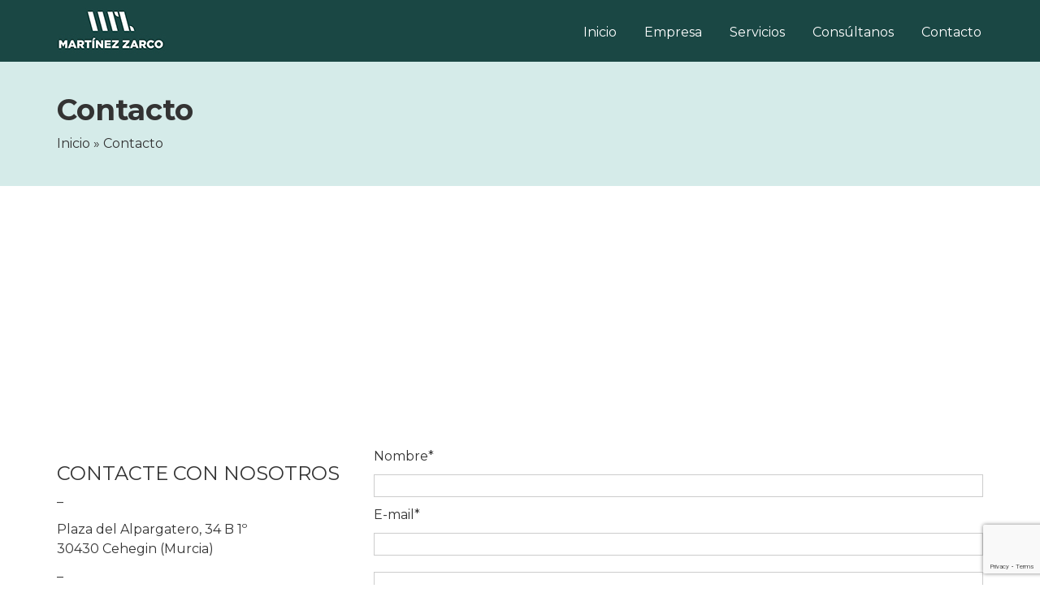

--- FILE ---
content_type: text/html; charset=UTF-8
request_url: https://www.zarcoasesores.com/contacto/
body_size: 8004
content:

<!DOCTYPE html>
<html lang="es">
    <head>
        <meta charset="UTF-8">
        <meta http-equiv="X-UA-Compatible" content="IE=edge">
        <meta name="viewport" content="width=device-width, initial-scale=1">
        <link rel="icon" type="image/ico" href="https://www.zarcoasesores.com/wp-content/themes/zarcoasesores/favicon.ico" />

        <title>Contacto - Zarco Asesores        </title>
        
        <link href="https://fonts.googleapis.com/css?family=Montserrat:400,700&display=swap" rel="stylesheet">

        <!-- Bootstrap core CSS -->
        <link href="https://www.zarcoasesores.com/wp-content/themes/zarcoasesores/css/bootstrap.min.css" rel="stylesheet">
        <link rel="stylesheet" href="https://www.zarcoasesores.com/wp-content/themes/zarcoasesores/css/font-awesome.min.css">

        <!-- Custom styles for this template -->
        <link href="https://www.zarcoasesores.com/wp-content/themes/zarcoasesores/style.css" rel="stylesheet">

        <!-- Just for debugging purposes. Don't actually copy these 2 lines! -->
        <!--[if lt IE 9]><script src="../../assets/js/ie8-responsive-file-warning.js"></script><![endif]-->

        <!-- HTML5 shim and Respond.js for IE8 support of HTML5 elements and media queries -->
        <!--[if lt IE 9]>
          <script src="https://oss.maxcdn.com/html5shiv/3.7.2/html5shiv.min.js"></script>
          <script src="https://oss.maxcdn.com/respond/1.4.2/respond.min.js"></script>
        <![endif]-->

        <!-- /#pagewrap -->
        <script src="https://ajax.googleapis.com/ajax/libs/jquery/1.11.2/jquery.min.js"></script>
        <script src="https://www.zarcoasesores.com/wp-content/themes/zarcoasesores/js/bootstrap.min.js"></script>

        <!-- IE10 viewport hack for Surface/desktop Windows 8 bug -->


        <meta name='robots' content='index, follow, max-image-preview:large, max-snippet:-1, max-video-preview:-1' />

	<!-- This site is optimized with the Yoast SEO plugin v20.2 - https://yoast.com/wordpress/plugins/seo/ -->
	<link rel="canonical" href="https://www.zarcoasesores.com/contacto/" />
	<meta property="og:locale" content="es_ES" />
	<meta property="og:type" content="article" />
	<meta property="og:title" content="Contacto - Zarco Asesores" />
	<meta property="og:description" content="CONTACTE CON NOSOTROS &#8211; Plaza del Alpargatero, 34 B 1º 30430 Cehegin (Murcia) &#8211; Telf. : 968 741306 Móvil: 673 82 02 41  &#8211; E-Mail: asesoria@zarcoasesores.com Web: https://www.zarcoasesores.com" />
	<meta property="og:url" content="https://www.zarcoasesores.com/contacto/" />
	<meta property="og:site_name" content="Zarco Asesores" />
	<meta property="article:modified_time" content="2021-11-23T10:55:55+00:00" />
	<meta name="twitter:card" content="summary_large_image" />
	<script type="application/ld+json" class="yoast-schema-graph">{"@context":"https://schema.org","@graph":[{"@type":"WebPage","@id":"https://www.zarcoasesores.com/contacto/","url":"https://www.zarcoasesores.com/contacto/","name":"Contacto - Zarco Asesores","isPartOf":{"@id":"https://www.zarcoasesores.com/#website"},"datePublished":"2015-07-13T16:28:36+00:00","dateModified":"2021-11-23T10:55:55+00:00","breadcrumb":{"@id":"https://www.zarcoasesores.com/contacto/#breadcrumb"},"inLanguage":"es","potentialAction":[{"@type":"ReadAction","target":["https://www.zarcoasesores.com/contacto/"]}]},{"@type":"BreadcrumbList","@id":"https://www.zarcoasesores.com/contacto/#breadcrumb","itemListElement":[{"@type":"ListItem","position":1,"name":"Inicio","item":"https://www.zarcoasesores.com/"},{"@type":"ListItem","position":2,"name":"Contacto"}]},{"@type":"WebSite","@id":"https://www.zarcoasesores.com/#website","url":"https://www.zarcoasesores.com/","name":"Zarco Asesores","description":"","potentialAction":[{"@type":"SearchAction","target":{"@type":"EntryPoint","urlTemplate":"https://www.zarcoasesores.com/?s={search_term_string}"},"query-input":"required name=search_term_string"}],"inLanguage":"es"}]}</script>
	<!-- / Yoast SEO plugin. -->


<link rel="alternate" type="application/rss+xml" title="Zarco Asesores &raquo; Comentario Contacto del feed" href="https://www.zarcoasesores.com/contacto/feed/" />
<script type="text/javascript">
window._wpemojiSettings = {"baseUrl":"https:\/\/s.w.org\/images\/core\/emoji\/14.0.0\/72x72\/","ext":".png","svgUrl":"https:\/\/s.w.org\/images\/core\/emoji\/14.0.0\/svg\/","svgExt":".svg","source":{"concatemoji":"https:\/\/www.zarcoasesores.com\/wp-includes\/js\/wp-emoji-release.min.js?ver=8e46d08663ae7c89ac952b5b1289b88f"}};
/*! This file is auto-generated */
!function(e,a,t){var n,r,o,i=a.createElement("canvas"),p=i.getContext&&i.getContext("2d");function s(e,t){var a=String.fromCharCode,e=(p.clearRect(0,0,i.width,i.height),p.fillText(a.apply(this,e),0,0),i.toDataURL());return p.clearRect(0,0,i.width,i.height),p.fillText(a.apply(this,t),0,0),e===i.toDataURL()}function c(e){var t=a.createElement("script");t.src=e,t.defer=t.type="text/javascript",a.getElementsByTagName("head")[0].appendChild(t)}for(o=Array("flag","emoji"),t.supports={everything:!0,everythingExceptFlag:!0},r=0;r<o.length;r++)t.supports[o[r]]=function(e){if(p&&p.fillText)switch(p.textBaseline="top",p.font="600 32px Arial",e){case"flag":return s([127987,65039,8205,9895,65039],[127987,65039,8203,9895,65039])?!1:!s([55356,56826,55356,56819],[55356,56826,8203,55356,56819])&&!s([55356,57332,56128,56423,56128,56418,56128,56421,56128,56430,56128,56423,56128,56447],[55356,57332,8203,56128,56423,8203,56128,56418,8203,56128,56421,8203,56128,56430,8203,56128,56423,8203,56128,56447]);case"emoji":return!s([129777,127995,8205,129778,127999],[129777,127995,8203,129778,127999])}return!1}(o[r]),t.supports.everything=t.supports.everything&&t.supports[o[r]],"flag"!==o[r]&&(t.supports.everythingExceptFlag=t.supports.everythingExceptFlag&&t.supports[o[r]]);t.supports.everythingExceptFlag=t.supports.everythingExceptFlag&&!t.supports.flag,t.DOMReady=!1,t.readyCallback=function(){t.DOMReady=!0},t.supports.everything||(n=function(){t.readyCallback()},a.addEventListener?(a.addEventListener("DOMContentLoaded",n,!1),e.addEventListener("load",n,!1)):(e.attachEvent("onload",n),a.attachEvent("onreadystatechange",function(){"complete"===a.readyState&&t.readyCallback()})),(e=t.source||{}).concatemoji?c(e.concatemoji):e.wpemoji&&e.twemoji&&(c(e.twemoji),c(e.wpemoji)))}(window,document,window._wpemojiSettings);
</script>
<style type="text/css">
img.wp-smiley,
img.emoji {
	display: inline !important;
	border: none !important;
	box-shadow: none !important;
	height: 1em !important;
	width: 1em !important;
	margin: 0 0.07em !important;
	vertical-align: -0.1em !important;
	background: none !important;
	padding: 0 !important;
}
</style>
	<link rel='stylesheet' id='wp-block-library-css' href='https://www.zarcoasesores.com/wp-includes/css/dist/block-library/style.min.css?ver=8e46d08663ae7c89ac952b5b1289b88f' type='text/css' media='all' />
<link rel='stylesheet' id='classic-theme-styles-css' href='https://www.zarcoasesores.com/wp-includes/css/classic-themes.min.css?ver=1' type='text/css' media='all' />
<style id='global-styles-inline-css' type='text/css'>
body{--wp--preset--color--black: #000000;--wp--preset--color--cyan-bluish-gray: #abb8c3;--wp--preset--color--white: #ffffff;--wp--preset--color--pale-pink: #f78da7;--wp--preset--color--vivid-red: #cf2e2e;--wp--preset--color--luminous-vivid-orange: #ff6900;--wp--preset--color--luminous-vivid-amber: #fcb900;--wp--preset--color--light-green-cyan: #7bdcb5;--wp--preset--color--vivid-green-cyan: #00d084;--wp--preset--color--pale-cyan-blue: #8ed1fc;--wp--preset--color--vivid-cyan-blue: #0693e3;--wp--preset--color--vivid-purple: #9b51e0;--wp--preset--gradient--vivid-cyan-blue-to-vivid-purple: linear-gradient(135deg,rgba(6,147,227,1) 0%,rgb(155,81,224) 100%);--wp--preset--gradient--light-green-cyan-to-vivid-green-cyan: linear-gradient(135deg,rgb(122,220,180) 0%,rgb(0,208,130) 100%);--wp--preset--gradient--luminous-vivid-amber-to-luminous-vivid-orange: linear-gradient(135deg,rgba(252,185,0,1) 0%,rgba(255,105,0,1) 100%);--wp--preset--gradient--luminous-vivid-orange-to-vivid-red: linear-gradient(135deg,rgba(255,105,0,1) 0%,rgb(207,46,46) 100%);--wp--preset--gradient--very-light-gray-to-cyan-bluish-gray: linear-gradient(135deg,rgb(238,238,238) 0%,rgb(169,184,195) 100%);--wp--preset--gradient--cool-to-warm-spectrum: linear-gradient(135deg,rgb(74,234,220) 0%,rgb(151,120,209) 20%,rgb(207,42,186) 40%,rgb(238,44,130) 60%,rgb(251,105,98) 80%,rgb(254,248,76) 100%);--wp--preset--gradient--blush-light-purple: linear-gradient(135deg,rgb(255,206,236) 0%,rgb(152,150,240) 100%);--wp--preset--gradient--blush-bordeaux: linear-gradient(135deg,rgb(254,205,165) 0%,rgb(254,45,45) 50%,rgb(107,0,62) 100%);--wp--preset--gradient--luminous-dusk: linear-gradient(135deg,rgb(255,203,112) 0%,rgb(199,81,192) 50%,rgb(65,88,208) 100%);--wp--preset--gradient--pale-ocean: linear-gradient(135deg,rgb(255,245,203) 0%,rgb(182,227,212) 50%,rgb(51,167,181) 100%);--wp--preset--gradient--electric-grass: linear-gradient(135deg,rgb(202,248,128) 0%,rgb(113,206,126) 100%);--wp--preset--gradient--midnight: linear-gradient(135deg,rgb(2,3,129) 0%,rgb(40,116,252) 100%);--wp--preset--duotone--dark-grayscale: url('#wp-duotone-dark-grayscale');--wp--preset--duotone--grayscale: url('#wp-duotone-grayscale');--wp--preset--duotone--purple-yellow: url('#wp-duotone-purple-yellow');--wp--preset--duotone--blue-red: url('#wp-duotone-blue-red');--wp--preset--duotone--midnight: url('#wp-duotone-midnight');--wp--preset--duotone--magenta-yellow: url('#wp-duotone-magenta-yellow');--wp--preset--duotone--purple-green: url('#wp-duotone-purple-green');--wp--preset--duotone--blue-orange: url('#wp-duotone-blue-orange');--wp--preset--font-size--small: 13px;--wp--preset--font-size--medium: 20px;--wp--preset--font-size--large: 36px;--wp--preset--font-size--x-large: 42px;--wp--preset--spacing--20: 0.44rem;--wp--preset--spacing--30: 0.67rem;--wp--preset--spacing--40: 1rem;--wp--preset--spacing--50: 1.5rem;--wp--preset--spacing--60: 2.25rem;--wp--preset--spacing--70: 3.38rem;--wp--preset--spacing--80: 5.06rem;}:where(.is-layout-flex){gap: 0.5em;}body .is-layout-flow > .alignleft{float: left;margin-inline-start: 0;margin-inline-end: 2em;}body .is-layout-flow > .alignright{float: right;margin-inline-start: 2em;margin-inline-end: 0;}body .is-layout-flow > .aligncenter{margin-left: auto !important;margin-right: auto !important;}body .is-layout-constrained > .alignleft{float: left;margin-inline-start: 0;margin-inline-end: 2em;}body .is-layout-constrained > .alignright{float: right;margin-inline-start: 2em;margin-inline-end: 0;}body .is-layout-constrained > .aligncenter{margin-left: auto !important;margin-right: auto !important;}body .is-layout-constrained > :where(:not(.alignleft):not(.alignright):not(.alignfull)){max-width: var(--wp--style--global--content-size);margin-left: auto !important;margin-right: auto !important;}body .is-layout-constrained > .alignwide{max-width: var(--wp--style--global--wide-size);}body .is-layout-flex{display: flex;}body .is-layout-flex{flex-wrap: wrap;align-items: center;}body .is-layout-flex > *{margin: 0;}:where(.wp-block-columns.is-layout-flex){gap: 2em;}.has-black-color{color: var(--wp--preset--color--black) !important;}.has-cyan-bluish-gray-color{color: var(--wp--preset--color--cyan-bluish-gray) !important;}.has-white-color{color: var(--wp--preset--color--white) !important;}.has-pale-pink-color{color: var(--wp--preset--color--pale-pink) !important;}.has-vivid-red-color{color: var(--wp--preset--color--vivid-red) !important;}.has-luminous-vivid-orange-color{color: var(--wp--preset--color--luminous-vivid-orange) !important;}.has-luminous-vivid-amber-color{color: var(--wp--preset--color--luminous-vivid-amber) !important;}.has-light-green-cyan-color{color: var(--wp--preset--color--light-green-cyan) !important;}.has-vivid-green-cyan-color{color: var(--wp--preset--color--vivid-green-cyan) !important;}.has-pale-cyan-blue-color{color: var(--wp--preset--color--pale-cyan-blue) !important;}.has-vivid-cyan-blue-color{color: var(--wp--preset--color--vivid-cyan-blue) !important;}.has-vivid-purple-color{color: var(--wp--preset--color--vivid-purple) !important;}.has-black-background-color{background-color: var(--wp--preset--color--black) !important;}.has-cyan-bluish-gray-background-color{background-color: var(--wp--preset--color--cyan-bluish-gray) !important;}.has-white-background-color{background-color: var(--wp--preset--color--white) !important;}.has-pale-pink-background-color{background-color: var(--wp--preset--color--pale-pink) !important;}.has-vivid-red-background-color{background-color: var(--wp--preset--color--vivid-red) !important;}.has-luminous-vivid-orange-background-color{background-color: var(--wp--preset--color--luminous-vivid-orange) !important;}.has-luminous-vivid-amber-background-color{background-color: var(--wp--preset--color--luminous-vivid-amber) !important;}.has-light-green-cyan-background-color{background-color: var(--wp--preset--color--light-green-cyan) !important;}.has-vivid-green-cyan-background-color{background-color: var(--wp--preset--color--vivid-green-cyan) !important;}.has-pale-cyan-blue-background-color{background-color: var(--wp--preset--color--pale-cyan-blue) !important;}.has-vivid-cyan-blue-background-color{background-color: var(--wp--preset--color--vivid-cyan-blue) !important;}.has-vivid-purple-background-color{background-color: var(--wp--preset--color--vivid-purple) !important;}.has-black-border-color{border-color: var(--wp--preset--color--black) !important;}.has-cyan-bluish-gray-border-color{border-color: var(--wp--preset--color--cyan-bluish-gray) !important;}.has-white-border-color{border-color: var(--wp--preset--color--white) !important;}.has-pale-pink-border-color{border-color: var(--wp--preset--color--pale-pink) !important;}.has-vivid-red-border-color{border-color: var(--wp--preset--color--vivid-red) !important;}.has-luminous-vivid-orange-border-color{border-color: var(--wp--preset--color--luminous-vivid-orange) !important;}.has-luminous-vivid-amber-border-color{border-color: var(--wp--preset--color--luminous-vivid-amber) !important;}.has-light-green-cyan-border-color{border-color: var(--wp--preset--color--light-green-cyan) !important;}.has-vivid-green-cyan-border-color{border-color: var(--wp--preset--color--vivid-green-cyan) !important;}.has-pale-cyan-blue-border-color{border-color: var(--wp--preset--color--pale-cyan-blue) !important;}.has-vivid-cyan-blue-border-color{border-color: var(--wp--preset--color--vivid-cyan-blue) !important;}.has-vivid-purple-border-color{border-color: var(--wp--preset--color--vivid-purple) !important;}.has-vivid-cyan-blue-to-vivid-purple-gradient-background{background: var(--wp--preset--gradient--vivid-cyan-blue-to-vivid-purple) !important;}.has-light-green-cyan-to-vivid-green-cyan-gradient-background{background: var(--wp--preset--gradient--light-green-cyan-to-vivid-green-cyan) !important;}.has-luminous-vivid-amber-to-luminous-vivid-orange-gradient-background{background: var(--wp--preset--gradient--luminous-vivid-amber-to-luminous-vivid-orange) !important;}.has-luminous-vivid-orange-to-vivid-red-gradient-background{background: var(--wp--preset--gradient--luminous-vivid-orange-to-vivid-red) !important;}.has-very-light-gray-to-cyan-bluish-gray-gradient-background{background: var(--wp--preset--gradient--very-light-gray-to-cyan-bluish-gray) !important;}.has-cool-to-warm-spectrum-gradient-background{background: var(--wp--preset--gradient--cool-to-warm-spectrum) !important;}.has-blush-light-purple-gradient-background{background: var(--wp--preset--gradient--blush-light-purple) !important;}.has-blush-bordeaux-gradient-background{background: var(--wp--preset--gradient--blush-bordeaux) !important;}.has-luminous-dusk-gradient-background{background: var(--wp--preset--gradient--luminous-dusk) !important;}.has-pale-ocean-gradient-background{background: var(--wp--preset--gradient--pale-ocean) !important;}.has-electric-grass-gradient-background{background: var(--wp--preset--gradient--electric-grass) !important;}.has-midnight-gradient-background{background: var(--wp--preset--gradient--midnight) !important;}.has-small-font-size{font-size: var(--wp--preset--font-size--small) !important;}.has-medium-font-size{font-size: var(--wp--preset--font-size--medium) !important;}.has-large-font-size{font-size: var(--wp--preset--font-size--large) !important;}.has-x-large-font-size{font-size: var(--wp--preset--font-size--x-large) !important;}
.wp-block-navigation a:where(:not(.wp-element-button)){color: inherit;}
:where(.wp-block-columns.is-layout-flex){gap: 2em;}
.wp-block-pullquote{font-size: 1.5em;line-height: 1.6;}
</style>
<link rel='stylesheet' id='contact-form-7-css' href='https://www.zarcoasesores.com/wp-content/plugins/contact-form-7/includes/css/styles.css?ver=5.7.4' type='text/css' media='all' />
<link rel='stylesheet' id='wp-pagenavi-css' href='https://www.zarcoasesores.com/wp-content/plugins/wp-pagenavi/pagenavi-css.css?ver=2.70' type='text/css' media='all' />
<link rel="https://api.w.org/" href="https://www.zarcoasesores.com/wp-json/" /><link rel="alternate" type="application/json" href="https://www.zarcoasesores.com/wp-json/wp/v2/pages/15" /><link rel="EditURI" type="application/rsd+xml" title="RSD" href="https://www.zarcoasesores.com/xmlrpc.php?rsd" />
<link rel="alternate" type="application/json+oembed" href="https://www.zarcoasesores.com/wp-json/oembed/1.0/embed?url=https%3A%2F%2Fwww.zarcoasesores.com%2Fcontacto%2F" />
<link rel="alternate" type="text/xml+oembed" href="https://www.zarcoasesores.com/wp-json/oembed/1.0/embed?url=https%3A%2F%2Fwww.zarcoasesores.com%2Fcontacto%2F&#038;format=xml" />
<style type="text/css">.recentcomments a{display:inline !important;padding:0 !important;margin:0 !important;}</style>

    </head>


    <body data-rsssl=1 class="page-template page-template-plantilla_contacto page-template-plantilla_contacto-php page page-id-15" >

        <!-- Navigation -->
        <nav class="navbar navbar-inverse navbar-fixed-top" role="navigation">
            <div class="container">
                <!-- Brand and toggle get grouped for better mobile display -->
                <div class="navbar-header">
                    <a href="https://www.zarcoasesores.com" title="Zarco asesores" id="logoHeader">
                        <img src="https://www.zarcoasesores.com/wp-content/themes/zarcoasesores/images/logo-zarco-asesores.png" alt="Logo zarco asesores" />
                    </a>
                    <button type="button" class="navbar-toggle" data-toggle="collapse" data-target="#bs-example-navbar-collapse-1">
                        <span class="sr-only">Toggle navigation</span>
                        <span class="icon-bar"></span>
                        <span class="icon-bar"></span>
                        <span class="icon-bar"></span>
                    </button>
                </div>
                <!-- Collect the nav links, forms, and other content for toggling -->
                <div class="collapse navbar-collapse" id="bs-example-navbar-collapse-1">

                    <ul id="main-nav" class="nav navbar-nav navbar-right"><li id="menu-item-25" class="menu-item menu-item-type-post_type menu-item-object-page menu-item-home menu-item-25"><a href="https://www.zarcoasesores.com/">Inicio</a></li>
<li id="menu-item-24" class="menu-item menu-item-type-post_type menu-item-object-page menu-item-24"><a href="https://www.zarcoasesores.com/la-empresa/">Empresa</a></li>
<li id="menu-item-23" class="menu-item menu-item-type-post_type menu-item-object-page menu-item-23"><a href="https://www.zarcoasesores.com/servicios/">Servicios</a></li>
<li id="menu-item-21" class="menu-item menu-item-type-post_type menu-item-object-page menu-item-21"><a href="https://www.zarcoasesores.com/hacer-consulta/">Consúltanos</a></li>
<li id="menu-item-20" class="menu-item menu-item-type-post_type menu-item-object-page current-menu-item page_item page-item-15 current_page_item menu-item-20"><a href="https://www.zarcoasesores.com/contacto/" aria-current="page">Contacto</a></li>
</ul>                    
                </div>
                <!-- /.navbar-collapse -->
            </div>
            <!-- /.container -->
        </nav>

        <div class="titulo_gris">
        <div class="container">
            <h1 class="tituloh1" >Contacto</h1>
            <div class="migas-de-pan">
                <span><span><a href="https://www.zarcoasesores.com/">Inicio</a></span> » <span class="breadcrumb_last" aria-current="page">Contacto</span></span>            </div>
        </div>
    </div>



    <div class="container contenido-pagina">
        <div class="row">
            <div class="col-sm-12">
                <iframe src="https://www.google.com/maps/embed?pb=!1m18!1m12!1m3!1d785.0146044296903!2d-1.798778000000018!3d38.092304!2m3!1f0!2f0!3f0!3m2!1i1024!2i768!4f13.1!3m3!1m2!1s0x0%3A0x0!2zMzjCsDA1JzMyLjMiTiAxwrA0Nyc1NS42Ilc!5e0!3m2!1ses!2ses!4v1436854974192" width="100%" height="250" frameborder="0" style="border:0" allowfullscreen></iframe>
                <br /><br />
            </div>
            <div class="col-sm-4">
                <h3>CONTACTE CON NOSOTROS</h3>
<p>&#8211;</p>
<p>Plaza del Alpargatero, 34 B 1º<br />
30430 Cehegin (Murcia)</p>
<p>&#8211;<br />
Telf. : <strong>968 741306</strong><br />
Móvil: <strong>673 82 02 41</strong>  <a href="https://www.zarcoasesores.com/wp-content/uploads/2020/04/eb555489-a-dónde-apunta-el-logo-de-whatsapp-mensaje-oculto-en-globo-de-texto-1.jpg"><img decoding="async" class="wp-image-118  alignnone" src="https://www.zarcoasesores.com/wp-content/uploads/2020/04/eb555489-a-dónde-apunta-el-logo-de-whatsapp-mensaje-oculto-en-globo-de-texto-1.jpg" alt="" width="30" height="30" /></a></p>
<p>&#8211;<br />
E-Mail: <a class="spamspan" href="mailto:asesoria%40zarcoasesores.com">asesoria@zarcoasesores.com</a><br />
Web: <a href="https://web.archive.org/web/20131209060703/https://www.zarcoasesores.com/">https://www.zarcoasesores.com</a></p>
            </div>
            <div class="col-sm-8 formulario_contacto">
                
<div class="wpcf7 no-js" id="wpcf7-f19-p15-o1" lang="es-ES" dir="ltr">
<div class="screen-reader-response"><p role="status" aria-live="polite" aria-atomic="true"></p> <ul></ul></div>
<form action="/contacto/#wpcf7-f19-p15-o1" method="post" class="wpcf7-form init" aria-label="Formulario de contacto" novalidate="novalidate" data-status="init">
<div style="display: none;">
<input type="hidden" name="_wpcf7" value="19" />
<input type="hidden" name="_wpcf7_version" value="5.7.4" />
<input type="hidden" name="_wpcf7_locale" value="es_ES" />
<input type="hidden" name="_wpcf7_unit_tag" value="wpcf7-f19-p15-o1" />
<input type="hidden" name="_wpcf7_container_post" value="15" />
<input type="hidden" name="_wpcf7_posted_data_hash" value="" />
<input type="hidden" name="_wpcf7_recaptcha_response" value="" />
</div>
<p>Nombre*
</p>
<p><span class="wpcf7-form-control-wrap" data-name="your-name"><input size="40" class="wpcf7-form-control wpcf7-text wpcf7-validates-as-required" aria-required="true" aria-invalid="false" value="" type="text" name="your-name" /></span>
</p>
<p>E-mail*
</p>
<p><span class="wpcf7-form-control-wrap" data-name="your-email"><input size="40" class="wpcf7-form-control wpcf7-text wpcf7-email wpcf7-validates-as-required wpcf7-validates-as-email" aria-required="true" aria-invalid="false" value="" type="email" name="your-email" /></span>
</p>
<p><span class="wpcf7-form-control-wrap" data-name="your-message"><textarea cols="40" rows="10" class="wpcf7-form-control wpcf7-textarea" aria-invalid="false" name="your-message"></textarea></span>
</p>
<div style='font-size:12px; line-height:14px'>
	<p><b>CONSENTIMIENTO PARA EL TRATAMIENTO DE DATOS PERSONALES</b>
	</p>
	<p><b>JUAN ANTONIO MARTINEZ ZARCO</b> es el Responsable del tratamiento de los datos personales del Usuario y le informa de que estos datos se tratarán de conformidad con lo dispuesto en el Reglamento (UE) 2016/679, de 27 de abril (GDPR), y la Ley Orgánica 3/2018, de 5 de diciembre (LOPDGDD), por lo que se le facilita la siguiente información del tratamiento:
	</p>
	<p><b>Fines y legitimación del tratamiento:</b> mantener una relación comercial (por interés legítimo del responsable, art. 6.1.f GDPR) y envío de comunicaciones de productos o servicios (con el consentimiento del interesado, art. 6.1.a GDPR).
	</p>
	<p><b>Criterios de conservación de los datos:</b> se conservarán durante no más tiempo del necesario para mantener el fin del tratamiento o existan prescripciones legales que dictaminen su custodia y cuando ya no sea necesario para ello, se suprimirán con medidas de seguridad adecuadas para garantizar la anonimización de los datos o la destrucción total de los mismos.
	</p>
	<p><b>Comunicación de los datos:</b> no se comunicarán los datos a terceros, salvo obligación legal.
	</p>
	<p><b>Derechos que asisten al Usuario:</b><br />
- Derecho a retirar el consentimiento en cualquier momento.<br />
- Derecho de acceso, rectificación, portabilidad y supresión de sus datos, y de limitación u oposición a su tratamiento.<br />
- Derecho a presentar una reclamación ante la Autoridad de control (www.aepd.es) si considera que el tratamiento no se ajusta a la normativa vigente.
	</p>
	<p><b>Datos de contacto para ejercer sus derechos:</b><br />
JUAN ANTONIO MARTINEZ ZARCO. PLAZA DEL ALPARGATERO, 34 - 30430 CEHEGIN (Murcia). E-mail: asesoria@zarcoasesores.com
	</p>
	<p>Para continuar debe aceptar que ha leído y está conforme con la cláusula anterior.
	</p>
</div>
<p><span class="wpcf7-form-control-wrap" data-name="acceptance-375"><span class="wpcf7-form-control wpcf7-acceptance"><span class="wpcf7-list-item"><label><input type="checkbox" name="acceptance-375" value="1" aria-invalid="false" /><span class="wpcf7-list-item-label">Acepto</span></label></span></span></span>
</p>
<p><input class="wpcf7-form-control has-spinner wpcf7-submit" type="submit" value="Enviar" />
</p><p style="display: none !important;"><label>&#916;<textarea name="_wpcf7_ak_hp_textarea" cols="45" rows="8" maxlength="100"></textarea></label><input type="hidden" id="ak_js_1" name="_wpcf7_ak_js" value="244"/><script>document.getElementById( "ak_js_1" ).setAttribute( "value", ( new Date() ).getTime() );</script></p><div class="wpcf7-response-output" aria-hidden="true"></div>
</form>
</div>

            </div>

        </div>

    </div>


<footer>
    <div class="container">
        <div class="row">
            <div class="col-sm-9">
                <ul id="main-nav" class="nav nav-footer "><li id="menu-item-60" class="menu-item menu-item-type-post_type menu-item-object-page menu-item-home current-menu-item page_item page-item-5 current_page_item menu-item-60"><a href="https://www.zarcoasesores.com/" aria-current="page">zarcoasesores.com</a></li>
                    <li id="menu-item-67" class="menu-item menu-item-type-post_type menu-item-object-page menu-item-67"><a href="https://www.zarcoasesores.com/aviso-legal/">Aviso legal</a></li>
                    <li id="menu-item-72" class="menu-item menu-item-type-post_type menu-item-object-page menu-item-72"><a href="https://www.zarcoasesores.com/privacidad-de-datos/">Política de privacidad</a></li>
                    <li id="menu-item-64" class="menu-item menu-item-type-post_type menu-item-object-page menu-item-64"><a href="https://www.zarcoasesores.com/mas-informacion-sobre-las-cookies/">Más información cookies</a></li>
                    <li id="menu-item-152" class="menu-item menu-item-type-custom menu-item-object-custom menu-item-152"><a href="#" class="pdcc-open-modal">Panel Cookies</a></li>
                </ul>

            </div>
            <div class="col-sm-3 text-right">
                968 741 306<br />asesoria@zarcoasesores.com
            </div>
        </div>

    </div>
</footer>
<script type='text/javascript' src='https://www.zarcoasesores.com/wp-content/plugins/contact-form-7/includes/swv/js/index.js?ver=5.7.4' id='swv-js'></script>
<script type='text/javascript' id='contact-form-7-js-extra'>
/* <![CDATA[ */
var wpcf7 = {"api":{"root":"https:\/\/www.zarcoasesores.com\/wp-json\/","namespace":"contact-form-7\/v1"}};
/* ]]> */
</script>
<script type='text/javascript' src='https://www.zarcoasesores.com/wp-content/plugins/contact-form-7/includes/js/index.js?ver=5.7.4' id='contact-form-7-js'></script>
<script type='text/javascript' src='https://www.google.com/recaptcha/api.js?render=6Ld4SW4dAAAAAOYYAOGgA9AhU-WElW37EE4f5Ijn&#038;ver=3.0' id='google-recaptcha-js'></script>
<script type='text/javascript' src='https://www.zarcoasesores.com/wp-includes/js/dist/vendor/regenerator-runtime.min.js?ver=0.13.9' id='regenerator-runtime-js'></script>
<script type='text/javascript' src='https://www.zarcoasesores.com/wp-includes/js/dist/vendor/wp-polyfill.min.js?ver=3.15.0' id='wp-polyfill-js'></script>
<script type='text/javascript' id='wpcf7-recaptcha-js-extra'>
/* <![CDATA[ */
var wpcf7_recaptcha = {"sitekey":"6Ld4SW4dAAAAAOYYAOGgA9AhU-WElW37EE4f5Ijn","actions":{"homepage":"homepage","contactform":"contactform"}};
/* ]]> */
</script>
<script type='text/javascript' src='https://www.zarcoasesores.com/wp-content/plugins/contact-form-7/modules/recaptcha/index.js?ver=5.7.4' id='wpcf7-recaptcha-js'></script>
<script>

    $(".contenido-pagina").css("min-height", $(window).height() - 305);

</script>

<link rel="stylesheet" href="https://pdcc.gdpr.es/pdcc.min.css">
<script charset="utf-8" src="https://pdcc.gdpr.es/pdcc.min.js"></script>
<script type="text/javascript">
    PDCookieConsent.config({"brand": {
            "dev": true,
            "name": "Zarco Asesores",
            "url": "https://www.zarcoasesores.com/politica-de-cookies/",
            "websiteOwner": ""
        },
        "showRejectButton": true, "cookiePolicyLink": "https://www.zarcoasesores.com/politica-de-cookies/", "hideModalIn": [""], "styles": {
            "primaryButton": {"bgColor": "#1a4744", "txtColor": "#fff"
            }, "secondaryButton": {
                "bgColor": "#1a4744",
                "txtColor": "#fff"}
        }});
</script>

</body>
</html>

--- FILE ---
content_type: text/html; charset=utf-8
request_url: https://www.google.com/recaptcha/api2/anchor?ar=1&k=6Ld4SW4dAAAAAOYYAOGgA9AhU-WElW37EE4f5Ijn&co=aHR0cHM6Ly93d3cuemFyY29hc2Vzb3Jlcy5jb206NDQz&hl=en&v=PoyoqOPhxBO7pBk68S4YbpHZ&size=invisible&anchor-ms=20000&execute-ms=30000&cb=a81taai94977
body_size: 48727
content:
<!DOCTYPE HTML><html dir="ltr" lang="en"><head><meta http-equiv="Content-Type" content="text/html; charset=UTF-8">
<meta http-equiv="X-UA-Compatible" content="IE=edge">
<title>reCAPTCHA</title>
<style type="text/css">
/* cyrillic-ext */
@font-face {
  font-family: 'Roboto';
  font-style: normal;
  font-weight: 400;
  font-stretch: 100%;
  src: url(//fonts.gstatic.com/s/roboto/v48/KFO7CnqEu92Fr1ME7kSn66aGLdTylUAMa3GUBHMdazTgWw.woff2) format('woff2');
  unicode-range: U+0460-052F, U+1C80-1C8A, U+20B4, U+2DE0-2DFF, U+A640-A69F, U+FE2E-FE2F;
}
/* cyrillic */
@font-face {
  font-family: 'Roboto';
  font-style: normal;
  font-weight: 400;
  font-stretch: 100%;
  src: url(//fonts.gstatic.com/s/roboto/v48/KFO7CnqEu92Fr1ME7kSn66aGLdTylUAMa3iUBHMdazTgWw.woff2) format('woff2');
  unicode-range: U+0301, U+0400-045F, U+0490-0491, U+04B0-04B1, U+2116;
}
/* greek-ext */
@font-face {
  font-family: 'Roboto';
  font-style: normal;
  font-weight: 400;
  font-stretch: 100%;
  src: url(//fonts.gstatic.com/s/roboto/v48/KFO7CnqEu92Fr1ME7kSn66aGLdTylUAMa3CUBHMdazTgWw.woff2) format('woff2');
  unicode-range: U+1F00-1FFF;
}
/* greek */
@font-face {
  font-family: 'Roboto';
  font-style: normal;
  font-weight: 400;
  font-stretch: 100%;
  src: url(//fonts.gstatic.com/s/roboto/v48/KFO7CnqEu92Fr1ME7kSn66aGLdTylUAMa3-UBHMdazTgWw.woff2) format('woff2');
  unicode-range: U+0370-0377, U+037A-037F, U+0384-038A, U+038C, U+038E-03A1, U+03A3-03FF;
}
/* math */
@font-face {
  font-family: 'Roboto';
  font-style: normal;
  font-weight: 400;
  font-stretch: 100%;
  src: url(//fonts.gstatic.com/s/roboto/v48/KFO7CnqEu92Fr1ME7kSn66aGLdTylUAMawCUBHMdazTgWw.woff2) format('woff2');
  unicode-range: U+0302-0303, U+0305, U+0307-0308, U+0310, U+0312, U+0315, U+031A, U+0326-0327, U+032C, U+032F-0330, U+0332-0333, U+0338, U+033A, U+0346, U+034D, U+0391-03A1, U+03A3-03A9, U+03B1-03C9, U+03D1, U+03D5-03D6, U+03F0-03F1, U+03F4-03F5, U+2016-2017, U+2034-2038, U+203C, U+2040, U+2043, U+2047, U+2050, U+2057, U+205F, U+2070-2071, U+2074-208E, U+2090-209C, U+20D0-20DC, U+20E1, U+20E5-20EF, U+2100-2112, U+2114-2115, U+2117-2121, U+2123-214F, U+2190, U+2192, U+2194-21AE, U+21B0-21E5, U+21F1-21F2, U+21F4-2211, U+2213-2214, U+2216-22FF, U+2308-230B, U+2310, U+2319, U+231C-2321, U+2336-237A, U+237C, U+2395, U+239B-23B7, U+23D0, U+23DC-23E1, U+2474-2475, U+25AF, U+25B3, U+25B7, U+25BD, U+25C1, U+25CA, U+25CC, U+25FB, U+266D-266F, U+27C0-27FF, U+2900-2AFF, U+2B0E-2B11, U+2B30-2B4C, U+2BFE, U+3030, U+FF5B, U+FF5D, U+1D400-1D7FF, U+1EE00-1EEFF;
}
/* symbols */
@font-face {
  font-family: 'Roboto';
  font-style: normal;
  font-weight: 400;
  font-stretch: 100%;
  src: url(//fonts.gstatic.com/s/roboto/v48/KFO7CnqEu92Fr1ME7kSn66aGLdTylUAMaxKUBHMdazTgWw.woff2) format('woff2');
  unicode-range: U+0001-000C, U+000E-001F, U+007F-009F, U+20DD-20E0, U+20E2-20E4, U+2150-218F, U+2190, U+2192, U+2194-2199, U+21AF, U+21E6-21F0, U+21F3, U+2218-2219, U+2299, U+22C4-22C6, U+2300-243F, U+2440-244A, U+2460-24FF, U+25A0-27BF, U+2800-28FF, U+2921-2922, U+2981, U+29BF, U+29EB, U+2B00-2BFF, U+4DC0-4DFF, U+FFF9-FFFB, U+10140-1018E, U+10190-1019C, U+101A0, U+101D0-101FD, U+102E0-102FB, U+10E60-10E7E, U+1D2C0-1D2D3, U+1D2E0-1D37F, U+1F000-1F0FF, U+1F100-1F1AD, U+1F1E6-1F1FF, U+1F30D-1F30F, U+1F315, U+1F31C, U+1F31E, U+1F320-1F32C, U+1F336, U+1F378, U+1F37D, U+1F382, U+1F393-1F39F, U+1F3A7-1F3A8, U+1F3AC-1F3AF, U+1F3C2, U+1F3C4-1F3C6, U+1F3CA-1F3CE, U+1F3D4-1F3E0, U+1F3ED, U+1F3F1-1F3F3, U+1F3F5-1F3F7, U+1F408, U+1F415, U+1F41F, U+1F426, U+1F43F, U+1F441-1F442, U+1F444, U+1F446-1F449, U+1F44C-1F44E, U+1F453, U+1F46A, U+1F47D, U+1F4A3, U+1F4B0, U+1F4B3, U+1F4B9, U+1F4BB, U+1F4BF, U+1F4C8-1F4CB, U+1F4D6, U+1F4DA, U+1F4DF, U+1F4E3-1F4E6, U+1F4EA-1F4ED, U+1F4F7, U+1F4F9-1F4FB, U+1F4FD-1F4FE, U+1F503, U+1F507-1F50B, U+1F50D, U+1F512-1F513, U+1F53E-1F54A, U+1F54F-1F5FA, U+1F610, U+1F650-1F67F, U+1F687, U+1F68D, U+1F691, U+1F694, U+1F698, U+1F6AD, U+1F6B2, U+1F6B9-1F6BA, U+1F6BC, U+1F6C6-1F6CF, U+1F6D3-1F6D7, U+1F6E0-1F6EA, U+1F6F0-1F6F3, U+1F6F7-1F6FC, U+1F700-1F7FF, U+1F800-1F80B, U+1F810-1F847, U+1F850-1F859, U+1F860-1F887, U+1F890-1F8AD, U+1F8B0-1F8BB, U+1F8C0-1F8C1, U+1F900-1F90B, U+1F93B, U+1F946, U+1F984, U+1F996, U+1F9E9, U+1FA00-1FA6F, U+1FA70-1FA7C, U+1FA80-1FA89, U+1FA8F-1FAC6, U+1FACE-1FADC, U+1FADF-1FAE9, U+1FAF0-1FAF8, U+1FB00-1FBFF;
}
/* vietnamese */
@font-face {
  font-family: 'Roboto';
  font-style: normal;
  font-weight: 400;
  font-stretch: 100%;
  src: url(//fonts.gstatic.com/s/roboto/v48/KFO7CnqEu92Fr1ME7kSn66aGLdTylUAMa3OUBHMdazTgWw.woff2) format('woff2');
  unicode-range: U+0102-0103, U+0110-0111, U+0128-0129, U+0168-0169, U+01A0-01A1, U+01AF-01B0, U+0300-0301, U+0303-0304, U+0308-0309, U+0323, U+0329, U+1EA0-1EF9, U+20AB;
}
/* latin-ext */
@font-face {
  font-family: 'Roboto';
  font-style: normal;
  font-weight: 400;
  font-stretch: 100%;
  src: url(//fonts.gstatic.com/s/roboto/v48/KFO7CnqEu92Fr1ME7kSn66aGLdTylUAMa3KUBHMdazTgWw.woff2) format('woff2');
  unicode-range: U+0100-02BA, U+02BD-02C5, U+02C7-02CC, U+02CE-02D7, U+02DD-02FF, U+0304, U+0308, U+0329, U+1D00-1DBF, U+1E00-1E9F, U+1EF2-1EFF, U+2020, U+20A0-20AB, U+20AD-20C0, U+2113, U+2C60-2C7F, U+A720-A7FF;
}
/* latin */
@font-face {
  font-family: 'Roboto';
  font-style: normal;
  font-weight: 400;
  font-stretch: 100%;
  src: url(//fonts.gstatic.com/s/roboto/v48/KFO7CnqEu92Fr1ME7kSn66aGLdTylUAMa3yUBHMdazQ.woff2) format('woff2');
  unicode-range: U+0000-00FF, U+0131, U+0152-0153, U+02BB-02BC, U+02C6, U+02DA, U+02DC, U+0304, U+0308, U+0329, U+2000-206F, U+20AC, U+2122, U+2191, U+2193, U+2212, U+2215, U+FEFF, U+FFFD;
}
/* cyrillic-ext */
@font-face {
  font-family: 'Roboto';
  font-style: normal;
  font-weight: 500;
  font-stretch: 100%;
  src: url(//fonts.gstatic.com/s/roboto/v48/KFO7CnqEu92Fr1ME7kSn66aGLdTylUAMa3GUBHMdazTgWw.woff2) format('woff2');
  unicode-range: U+0460-052F, U+1C80-1C8A, U+20B4, U+2DE0-2DFF, U+A640-A69F, U+FE2E-FE2F;
}
/* cyrillic */
@font-face {
  font-family: 'Roboto';
  font-style: normal;
  font-weight: 500;
  font-stretch: 100%;
  src: url(//fonts.gstatic.com/s/roboto/v48/KFO7CnqEu92Fr1ME7kSn66aGLdTylUAMa3iUBHMdazTgWw.woff2) format('woff2');
  unicode-range: U+0301, U+0400-045F, U+0490-0491, U+04B0-04B1, U+2116;
}
/* greek-ext */
@font-face {
  font-family: 'Roboto';
  font-style: normal;
  font-weight: 500;
  font-stretch: 100%;
  src: url(//fonts.gstatic.com/s/roboto/v48/KFO7CnqEu92Fr1ME7kSn66aGLdTylUAMa3CUBHMdazTgWw.woff2) format('woff2');
  unicode-range: U+1F00-1FFF;
}
/* greek */
@font-face {
  font-family: 'Roboto';
  font-style: normal;
  font-weight: 500;
  font-stretch: 100%;
  src: url(//fonts.gstatic.com/s/roboto/v48/KFO7CnqEu92Fr1ME7kSn66aGLdTylUAMa3-UBHMdazTgWw.woff2) format('woff2');
  unicode-range: U+0370-0377, U+037A-037F, U+0384-038A, U+038C, U+038E-03A1, U+03A3-03FF;
}
/* math */
@font-face {
  font-family: 'Roboto';
  font-style: normal;
  font-weight: 500;
  font-stretch: 100%;
  src: url(//fonts.gstatic.com/s/roboto/v48/KFO7CnqEu92Fr1ME7kSn66aGLdTylUAMawCUBHMdazTgWw.woff2) format('woff2');
  unicode-range: U+0302-0303, U+0305, U+0307-0308, U+0310, U+0312, U+0315, U+031A, U+0326-0327, U+032C, U+032F-0330, U+0332-0333, U+0338, U+033A, U+0346, U+034D, U+0391-03A1, U+03A3-03A9, U+03B1-03C9, U+03D1, U+03D5-03D6, U+03F0-03F1, U+03F4-03F5, U+2016-2017, U+2034-2038, U+203C, U+2040, U+2043, U+2047, U+2050, U+2057, U+205F, U+2070-2071, U+2074-208E, U+2090-209C, U+20D0-20DC, U+20E1, U+20E5-20EF, U+2100-2112, U+2114-2115, U+2117-2121, U+2123-214F, U+2190, U+2192, U+2194-21AE, U+21B0-21E5, U+21F1-21F2, U+21F4-2211, U+2213-2214, U+2216-22FF, U+2308-230B, U+2310, U+2319, U+231C-2321, U+2336-237A, U+237C, U+2395, U+239B-23B7, U+23D0, U+23DC-23E1, U+2474-2475, U+25AF, U+25B3, U+25B7, U+25BD, U+25C1, U+25CA, U+25CC, U+25FB, U+266D-266F, U+27C0-27FF, U+2900-2AFF, U+2B0E-2B11, U+2B30-2B4C, U+2BFE, U+3030, U+FF5B, U+FF5D, U+1D400-1D7FF, U+1EE00-1EEFF;
}
/* symbols */
@font-face {
  font-family: 'Roboto';
  font-style: normal;
  font-weight: 500;
  font-stretch: 100%;
  src: url(//fonts.gstatic.com/s/roboto/v48/KFO7CnqEu92Fr1ME7kSn66aGLdTylUAMaxKUBHMdazTgWw.woff2) format('woff2');
  unicode-range: U+0001-000C, U+000E-001F, U+007F-009F, U+20DD-20E0, U+20E2-20E4, U+2150-218F, U+2190, U+2192, U+2194-2199, U+21AF, U+21E6-21F0, U+21F3, U+2218-2219, U+2299, U+22C4-22C6, U+2300-243F, U+2440-244A, U+2460-24FF, U+25A0-27BF, U+2800-28FF, U+2921-2922, U+2981, U+29BF, U+29EB, U+2B00-2BFF, U+4DC0-4DFF, U+FFF9-FFFB, U+10140-1018E, U+10190-1019C, U+101A0, U+101D0-101FD, U+102E0-102FB, U+10E60-10E7E, U+1D2C0-1D2D3, U+1D2E0-1D37F, U+1F000-1F0FF, U+1F100-1F1AD, U+1F1E6-1F1FF, U+1F30D-1F30F, U+1F315, U+1F31C, U+1F31E, U+1F320-1F32C, U+1F336, U+1F378, U+1F37D, U+1F382, U+1F393-1F39F, U+1F3A7-1F3A8, U+1F3AC-1F3AF, U+1F3C2, U+1F3C4-1F3C6, U+1F3CA-1F3CE, U+1F3D4-1F3E0, U+1F3ED, U+1F3F1-1F3F3, U+1F3F5-1F3F7, U+1F408, U+1F415, U+1F41F, U+1F426, U+1F43F, U+1F441-1F442, U+1F444, U+1F446-1F449, U+1F44C-1F44E, U+1F453, U+1F46A, U+1F47D, U+1F4A3, U+1F4B0, U+1F4B3, U+1F4B9, U+1F4BB, U+1F4BF, U+1F4C8-1F4CB, U+1F4D6, U+1F4DA, U+1F4DF, U+1F4E3-1F4E6, U+1F4EA-1F4ED, U+1F4F7, U+1F4F9-1F4FB, U+1F4FD-1F4FE, U+1F503, U+1F507-1F50B, U+1F50D, U+1F512-1F513, U+1F53E-1F54A, U+1F54F-1F5FA, U+1F610, U+1F650-1F67F, U+1F687, U+1F68D, U+1F691, U+1F694, U+1F698, U+1F6AD, U+1F6B2, U+1F6B9-1F6BA, U+1F6BC, U+1F6C6-1F6CF, U+1F6D3-1F6D7, U+1F6E0-1F6EA, U+1F6F0-1F6F3, U+1F6F7-1F6FC, U+1F700-1F7FF, U+1F800-1F80B, U+1F810-1F847, U+1F850-1F859, U+1F860-1F887, U+1F890-1F8AD, U+1F8B0-1F8BB, U+1F8C0-1F8C1, U+1F900-1F90B, U+1F93B, U+1F946, U+1F984, U+1F996, U+1F9E9, U+1FA00-1FA6F, U+1FA70-1FA7C, U+1FA80-1FA89, U+1FA8F-1FAC6, U+1FACE-1FADC, U+1FADF-1FAE9, U+1FAF0-1FAF8, U+1FB00-1FBFF;
}
/* vietnamese */
@font-face {
  font-family: 'Roboto';
  font-style: normal;
  font-weight: 500;
  font-stretch: 100%;
  src: url(//fonts.gstatic.com/s/roboto/v48/KFO7CnqEu92Fr1ME7kSn66aGLdTylUAMa3OUBHMdazTgWw.woff2) format('woff2');
  unicode-range: U+0102-0103, U+0110-0111, U+0128-0129, U+0168-0169, U+01A0-01A1, U+01AF-01B0, U+0300-0301, U+0303-0304, U+0308-0309, U+0323, U+0329, U+1EA0-1EF9, U+20AB;
}
/* latin-ext */
@font-face {
  font-family: 'Roboto';
  font-style: normal;
  font-weight: 500;
  font-stretch: 100%;
  src: url(//fonts.gstatic.com/s/roboto/v48/KFO7CnqEu92Fr1ME7kSn66aGLdTylUAMa3KUBHMdazTgWw.woff2) format('woff2');
  unicode-range: U+0100-02BA, U+02BD-02C5, U+02C7-02CC, U+02CE-02D7, U+02DD-02FF, U+0304, U+0308, U+0329, U+1D00-1DBF, U+1E00-1E9F, U+1EF2-1EFF, U+2020, U+20A0-20AB, U+20AD-20C0, U+2113, U+2C60-2C7F, U+A720-A7FF;
}
/* latin */
@font-face {
  font-family: 'Roboto';
  font-style: normal;
  font-weight: 500;
  font-stretch: 100%;
  src: url(//fonts.gstatic.com/s/roboto/v48/KFO7CnqEu92Fr1ME7kSn66aGLdTylUAMa3yUBHMdazQ.woff2) format('woff2');
  unicode-range: U+0000-00FF, U+0131, U+0152-0153, U+02BB-02BC, U+02C6, U+02DA, U+02DC, U+0304, U+0308, U+0329, U+2000-206F, U+20AC, U+2122, U+2191, U+2193, U+2212, U+2215, U+FEFF, U+FFFD;
}
/* cyrillic-ext */
@font-face {
  font-family: 'Roboto';
  font-style: normal;
  font-weight: 900;
  font-stretch: 100%;
  src: url(//fonts.gstatic.com/s/roboto/v48/KFO7CnqEu92Fr1ME7kSn66aGLdTylUAMa3GUBHMdazTgWw.woff2) format('woff2');
  unicode-range: U+0460-052F, U+1C80-1C8A, U+20B4, U+2DE0-2DFF, U+A640-A69F, U+FE2E-FE2F;
}
/* cyrillic */
@font-face {
  font-family: 'Roboto';
  font-style: normal;
  font-weight: 900;
  font-stretch: 100%;
  src: url(//fonts.gstatic.com/s/roboto/v48/KFO7CnqEu92Fr1ME7kSn66aGLdTylUAMa3iUBHMdazTgWw.woff2) format('woff2');
  unicode-range: U+0301, U+0400-045F, U+0490-0491, U+04B0-04B1, U+2116;
}
/* greek-ext */
@font-face {
  font-family: 'Roboto';
  font-style: normal;
  font-weight: 900;
  font-stretch: 100%;
  src: url(//fonts.gstatic.com/s/roboto/v48/KFO7CnqEu92Fr1ME7kSn66aGLdTylUAMa3CUBHMdazTgWw.woff2) format('woff2');
  unicode-range: U+1F00-1FFF;
}
/* greek */
@font-face {
  font-family: 'Roboto';
  font-style: normal;
  font-weight: 900;
  font-stretch: 100%;
  src: url(//fonts.gstatic.com/s/roboto/v48/KFO7CnqEu92Fr1ME7kSn66aGLdTylUAMa3-UBHMdazTgWw.woff2) format('woff2');
  unicode-range: U+0370-0377, U+037A-037F, U+0384-038A, U+038C, U+038E-03A1, U+03A3-03FF;
}
/* math */
@font-face {
  font-family: 'Roboto';
  font-style: normal;
  font-weight: 900;
  font-stretch: 100%;
  src: url(//fonts.gstatic.com/s/roboto/v48/KFO7CnqEu92Fr1ME7kSn66aGLdTylUAMawCUBHMdazTgWw.woff2) format('woff2');
  unicode-range: U+0302-0303, U+0305, U+0307-0308, U+0310, U+0312, U+0315, U+031A, U+0326-0327, U+032C, U+032F-0330, U+0332-0333, U+0338, U+033A, U+0346, U+034D, U+0391-03A1, U+03A3-03A9, U+03B1-03C9, U+03D1, U+03D5-03D6, U+03F0-03F1, U+03F4-03F5, U+2016-2017, U+2034-2038, U+203C, U+2040, U+2043, U+2047, U+2050, U+2057, U+205F, U+2070-2071, U+2074-208E, U+2090-209C, U+20D0-20DC, U+20E1, U+20E5-20EF, U+2100-2112, U+2114-2115, U+2117-2121, U+2123-214F, U+2190, U+2192, U+2194-21AE, U+21B0-21E5, U+21F1-21F2, U+21F4-2211, U+2213-2214, U+2216-22FF, U+2308-230B, U+2310, U+2319, U+231C-2321, U+2336-237A, U+237C, U+2395, U+239B-23B7, U+23D0, U+23DC-23E1, U+2474-2475, U+25AF, U+25B3, U+25B7, U+25BD, U+25C1, U+25CA, U+25CC, U+25FB, U+266D-266F, U+27C0-27FF, U+2900-2AFF, U+2B0E-2B11, U+2B30-2B4C, U+2BFE, U+3030, U+FF5B, U+FF5D, U+1D400-1D7FF, U+1EE00-1EEFF;
}
/* symbols */
@font-face {
  font-family: 'Roboto';
  font-style: normal;
  font-weight: 900;
  font-stretch: 100%;
  src: url(//fonts.gstatic.com/s/roboto/v48/KFO7CnqEu92Fr1ME7kSn66aGLdTylUAMaxKUBHMdazTgWw.woff2) format('woff2');
  unicode-range: U+0001-000C, U+000E-001F, U+007F-009F, U+20DD-20E0, U+20E2-20E4, U+2150-218F, U+2190, U+2192, U+2194-2199, U+21AF, U+21E6-21F0, U+21F3, U+2218-2219, U+2299, U+22C4-22C6, U+2300-243F, U+2440-244A, U+2460-24FF, U+25A0-27BF, U+2800-28FF, U+2921-2922, U+2981, U+29BF, U+29EB, U+2B00-2BFF, U+4DC0-4DFF, U+FFF9-FFFB, U+10140-1018E, U+10190-1019C, U+101A0, U+101D0-101FD, U+102E0-102FB, U+10E60-10E7E, U+1D2C0-1D2D3, U+1D2E0-1D37F, U+1F000-1F0FF, U+1F100-1F1AD, U+1F1E6-1F1FF, U+1F30D-1F30F, U+1F315, U+1F31C, U+1F31E, U+1F320-1F32C, U+1F336, U+1F378, U+1F37D, U+1F382, U+1F393-1F39F, U+1F3A7-1F3A8, U+1F3AC-1F3AF, U+1F3C2, U+1F3C4-1F3C6, U+1F3CA-1F3CE, U+1F3D4-1F3E0, U+1F3ED, U+1F3F1-1F3F3, U+1F3F5-1F3F7, U+1F408, U+1F415, U+1F41F, U+1F426, U+1F43F, U+1F441-1F442, U+1F444, U+1F446-1F449, U+1F44C-1F44E, U+1F453, U+1F46A, U+1F47D, U+1F4A3, U+1F4B0, U+1F4B3, U+1F4B9, U+1F4BB, U+1F4BF, U+1F4C8-1F4CB, U+1F4D6, U+1F4DA, U+1F4DF, U+1F4E3-1F4E6, U+1F4EA-1F4ED, U+1F4F7, U+1F4F9-1F4FB, U+1F4FD-1F4FE, U+1F503, U+1F507-1F50B, U+1F50D, U+1F512-1F513, U+1F53E-1F54A, U+1F54F-1F5FA, U+1F610, U+1F650-1F67F, U+1F687, U+1F68D, U+1F691, U+1F694, U+1F698, U+1F6AD, U+1F6B2, U+1F6B9-1F6BA, U+1F6BC, U+1F6C6-1F6CF, U+1F6D3-1F6D7, U+1F6E0-1F6EA, U+1F6F0-1F6F3, U+1F6F7-1F6FC, U+1F700-1F7FF, U+1F800-1F80B, U+1F810-1F847, U+1F850-1F859, U+1F860-1F887, U+1F890-1F8AD, U+1F8B0-1F8BB, U+1F8C0-1F8C1, U+1F900-1F90B, U+1F93B, U+1F946, U+1F984, U+1F996, U+1F9E9, U+1FA00-1FA6F, U+1FA70-1FA7C, U+1FA80-1FA89, U+1FA8F-1FAC6, U+1FACE-1FADC, U+1FADF-1FAE9, U+1FAF0-1FAF8, U+1FB00-1FBFF;
}
/* vietnamese */
@font-face {
  font-family: 'Roboto';
  font-style: normal;
  font-weight: 900;
  font-stretch: 100%;
  src: url(//fonts.gstatic.com/s/roboto/v48/KFO7CnqEu92Fr1ME7kSn66aGLdTylUAMa3OUBHMdazTgWw.woff2) format('woff2');
  unicode-range: U+0102-0103, U+0110-0111, U+0128-0129, U+0168-0169, U+01A0-01A1, U+01AF-01B0, U+0300-0301, U+0303-0304, U+0308-0309, U+0323, U+0329, U+1EA0-1EF9, U+20AB;
}
/* latin-ext */
@font-face {
  font-family: 'Roboto';
  font-style: normal;
  font-weight: 900;
  font-stretch: 100%;
  src: url(//fonts.gstatic.com/s/roboto/v48/KFO7CnqEu92Fr1ME7kSn66aGLdTylUAMa3KUBHMdazTgWw.woff2) format('woff2');
  unicode-range: U+0100-02BA, U+02BD-02C5, U+02C7-02CC, U+02CE-02D7, U+02DD-02FF, U+0304, U+0308, U+0329, U+1D00-1DBF, U+1E00-1E9F, U+1EF2-1EFF, U+2020, U+20A0-20AB, U+20AD-20C0, U+2113, U+2C60-2C7F, U+A720-A7FF;
}
/* latin */
@font-face {
  font-family: 'Roboto';
  font-style: normal;
  font-weight: 900;
  font-stretch: 100%;
  src: url(//fonts.gstatic.com/s/roboto/v48/KFO7CnqEu92Fr1ME7kSn66aGLdTylUAMa3yUBHMdazQ.woff2) format('woff2');
  unicode-range: U+0000-00FF, U+0131, U+0152-0153, U+02BB-02BC, U+02C6, U+02DA, U+02DC, U+0304, U+0308, U+0329, U+2000-206F, U+20AC, U+2122, U+2191, U+2193, U+2212, U+2215, U+FEFF, U+FFFD;
}

</style>
<link rel="stylesheet" type="text/css" href="https://www.gstatic.com/recaptcha/releases/PoyoqOPhxBO7pBk68S4YbpHZ/styles__ltr.css">
<script nonce="aEQaVKa1B0VRBhlsd__7_Q" type="text/javascript">window['__recaptcha_api'] = 'https://www.google.com/recaptcha/api2/';</script>
<script type="text/javascript" src="https://www.gstatic.com/recaptcha/releases/PoyoqOPhxBO7pBk68S4YbpHZ/recaptcha__en.js" nonce="aEQaVKa1B0VRBhlsd__7_Q">
      
    </script></head>
<body><div id="rc-anchor-alert" class="rc-anchor-alert"></div>
<input type="hidden" id="recaptcha-token" value="[base64]">
<script type="text/javascript" nonce="aEQaVKa1B0VRBhlsd__7_Q">
      recaptcha.anchor.Main.init("[\x22ainput\x22,[\x22bgdata\x22,\x22\x22,\[base64]/[base64]/[base64]/[base64]/[base64]/UltsKytdPUU6KEU8MjA0OD9SW2wrK109RT4+NnwxOTI6KChFJjY0NTEyKT09NTUyOTYmJk0rMTxjLmxlbmd0aCYmKGMuY2hhckNvZGVBdChNKzEpJjY0NTEyKT09NTYzMjA/[base64]/[base64]/[base64]/[base64]/[base64]/[base64]/[base64]\x22,\[base64]\\u003d\x22,\[base64]/CqlIaw5tSw6Jgw6HDky1cAzp0NcKbYMKQO8K8fXUDesO3wrLCucOZw6IgG8KEPsKNw5DDjMOANMOTw5jDgWF1MMKySWQUZsK3woRSZGzDssKgwrBMQWZlwrFAVMOfwpZMRcOOwrnDvEUGeVccw6Yjwp0iLXc/ZMOOYMKSHTrDm8OAwrDCvVhbIsKvSFIZwq3DmsK/OMKbZsKKwrpawrLCuhA0wrc3Un/[base64]/Cn1zDs8OZQSspCcK2AcO4wqNvMsOkw4vCgjTDmDXCmC7CiXFewoVkYGdsw6zCkcKjdBLDnMOUw7bCsUxZwokow7fDlBHCrcKxG8KBwqLDpMKRw4DCn1/Dn8O3wrFiCU7Dn8K5wqfDiDxvw4JXKTjDvjliVMO0w5LDgGJmw7p6HWvDp8KteFhgY0o8w43CtMOJS17DrQhXwq0uw5nCg8OdTcKHPsKEw693w4FQOcKdwqTCrcKqchzCkl3DpB82wqbCvxRKGcKzSDxaN3ZQwovCisK7OWRucA/CpMKTwo5Nw5rCpMOJYcOZdcK6w5TCgj1HK1fDkiYKwq4Ow7bDjsOmeA5hwrzCpXNxw6jClcOgD8OlUMKvRApIw7DDkzrCsFnConFWY8Kqw6B2aTEbwqJCfibCmjcKesKpwrzCrxFhw43CgDfCicOXwqjDiDzDvcK3MMKpw4/CoyPDtcO+wozCnGHCvz9QwqAvwocaBX/Co8Oxw6zDusOzXsO/JDHCnMOZTSQ6w6MQXjvDryvCgVkgAsO6Z2XDqQXClsKiwqjCtcKmX2k7wp/Dn8KBw5M8w4gLw5vDkgvCtsKGw4JPw5pjw5xBwrBcOMKZM0zDlMOSwqLDiMO2DMKbw6LDmGsSXsONW0rDi2NMSMKBCcOJw4EEeHR/w5AcwqzCqsOOG1LDs8KaGcOSIcO/w7DCnzJBcsKdwo9GQFnCkT/Cjx7DlcODwoB8PEzCgMKlwprCqRRlbcOcwq7CjMKUXn7DvcO5woYNLFkqw44+w5fDq8OoKcOgw5jCl8KDw4wYw4xdwqAvw43Cg8KQfcOSWmzDhMKHbHIPCy3CoDhhRibCqsKhVsOUwoAew7l7w75Yw6HCksK3woFKw7/ClsKUwo16w5HDtsOcwosTEcOnEMOJJsOkFX5TJT/Cl8KxPcO+w4LDlsKHw53CmFcCwpPCmU05DXTCqlnDlErCisKARx/CjsKOIRQpw4/CpsKawq9HasKmw5cCw6AmwoAYGTxcacKzwrJWwp3Ci17Dk8KiNTjCkhvDq8KxwrVnQU5BHwrCjcODM8K/[base64]/VcKqL0NcHmjDnEoFwo3Dn2cADcKXwoM4wrhFw61vwr5iWhw/[base64]/Cvy9rMDnCgMOKw6Bzf8KPw7TDvsKNw5rCpTgawqRdbioPQ3Ihw6B6wrt4w7xgFMKTAMOOw6zDq25XB8Oiw6HDrcOVE3N1w7/ClX7Dom/DszfChMK9UCB4FsOUYcOGw4Bsw5zCiVrCm8OOw4zCvsOpw7E1e0dkf8OlSQvCq8OJFzYpwqoTwofDu8O5w5TCncOhwrPCkhtbw7XCksKTwpx4wr/DqjtawpbDjsKQw6ZJwrseK8KXNcO1w4PDo2hBaQhTwoHDmsKWwrnCvH/Dq3/[base64]/DsAbCiS3Ck8OFEB4Vw4dOw7XDocO4CyHDpVnCvX02w7vClsKONMOdwrNDw71hwq7Ck8ORWcOCI27CssKmw7zDtwHCg2zDl8Khw48qXcKfaQxHUcKnNMKFCMKYMk8mA8K1wp0zEV/CjsKhYcO6w5MjwpscblNTw6tCw5DDu8KbbcOPwrw+w7bDlcKLwqTDv2Z9dMKAwqfDg1HDr8KDw7sSwoRLwrjCuMO5w5LDjhJKw65Bwptzw6LCiEzDn3BmYGEfNcKNwrlNY8Ocw7zClk3Cv8OAw79vQsK7T0nCh8O1GHgDExoWw74nwp0cXB/[base64]/[base64]/wqduwrwdw75QfsK3S8Ofw7DDocOmAsKtEhfDvSM4d8OGwqnCrcOfw71nR8OEE8Osw7HDocOlU3Ncwq7CtXjDn8O5DMKxwpDCgTbCnSlvOMOTSgFSM8Oew510w7oewq/CoMOmKBtAw6nCgQzDl8K8cD93w7vCqmPCqMOdwr/[base64]/DqsKiw7LDn8O+fSTDnGbDo1nDhcO/AlLCjgI+IRPCsDkSw4vDhsOoXArDvDsnw5vDkcKIw4bCpcKATHNlUw9GJ8KCwqJ8IMOvHGR7wqN7w4/Clj7DtMKEw6sef08awqJTw5IYw6fDqz7Dq8Oaw4s/wq9ww5vDl2l+A2rDnC3CtmthZTY0VsK0wop0TMOYwpbCjMKuGsOWwpbCkcOoOU5PAAPDj8O3wqs1QRzDmWsyJmYoFcOJJA7CpsKAw5Y+bhdENA/DjsOnJMOdGMKBwrzDlsO/DGTDtmDDgD0Aw6zDrMO2Y2fCmQJcfGjDtzY2w48GMcOpQBvCqwDDssK8f0gVK3bCugYuw5A/XHMuwo5XwpknbFXDv8K/w67CnDIINsK5F8KrFcOcRXNNEcKlFMOTw6M+w67DsmBwEkzDvDY+dcOSA05XGSIePFADGzTCuRfDiGvDjAcHwqISwrRNQsK2LGwzDMKTwq3CisOPw7/CnXpQw54DQcK9V8OcTl/ConNZw65yPmrDqiTDhcOww5rCqHhraR7DmThebsKKw61fGxI7UXtAYFtlCFXClHLCs8KMBgXDjhXDiQHCrg7CpQrDgjvCkWrDnMO1VMKqGFHDr8OkaGM2NAJxUTvCoEM/fwNIScKRw5bDpMOJS8OPfsOsEcKIeGsCfnNiw4DCssOGBWh/w7nDlkLCucOAw5nDuUHCpWIEw5NCwpY+KcKqwoHDknYpwrrDr0DCgcKcCsKxw68HOMK5Sw5BIcKlwqBAwp/DnlXDtsOnw4TDg8K3wqkBwoPCsEbDtMK3L8K3wpfCvsOwwprCvF3CvVx7dUTCtjJ1wrYYw6bDuCjDnsKkworDuToYM8Kgw7XDiMK2KsKjwqc/w7/Du8OUw6zDpMOrwq/CtMOmGRxhaR4Aw61JDMO+asK+bRdBThcPw4fDh8Osw6R2wpLDr2w9wrUmw77CnBfCkFJpwofDgFPCmMKiC3FZUybCl8KLXsOBwrEDTsKswoPClRfCtcO0MsOfJWLDlBk9w4/CoxjCuSQgQ8K7woPDlgXCnMOcKcOZdF8+ecOKw6U1IgfCg2DChS13fsOiK8OqwpnDjAnDm8OsZjXDiALCokNlJMKFwqvDgx3CrT3DkQrDoE/DkXvCjBpuIQrCj8K/[base64]/w5PDlijCtMOWVsKGccKCYcO/fHYkCMKQworDjFQvw50JCkvDlk7DvyjDucO7Dg4Ew7rDi8ObwqvCmcOIwrg0wpwJw5oPw5ZEwow8wqfDv8Klw6E5wphMS0XCssK1wrM2wrZBw6doBMOuUcKdw53CksOBw4ETAHPDpsOcw7HCqX/DlcKtw4bCpMKWwoAoQ8OWFsKsfcOgdMKVwoALVMOpcwd+w5rDoRQzw7RLw7zDiCzCksOLRMOPITjDq8KKw7fDuBVEwpgbOloLw7AFQMKcY8Ocw7pKLQNYwqkCPVDCv1I/TcKGVjgIXMKHw7bCrQJ3QsKiccKHVMK7IznDpwvDgsOawoDDm8KCwq7DvsOMZMKAwrxdUcKmw7I4wqfCog0uwqdPw5/DoCrDiQUhHsOEFcOSDydrwoYbZ8KFT8K6XCxOI1bDjQLDpErCsFXDk8Okd8OwwrHCtA04wqMfWsKUIRbCoMOow7BDa1tDw5c1w6IfQsOawpc6B0/DimcTw593wqo9RDwkw6fDksO8fHHCuy/CmcKNd8KmMMKKJipiTsK5w4HDu8K3wotuTsK4w65DLjkbcAfCjcKPwo5HwpA0FMKSwrIbBWVsOUPDhRZowpLCtMKHw4HCo0Vfw6MYTDTCl8KdC0lvwpPCgsKhWQBtMWfDqcOkw60twq/DksKbDyolw4EZd8OXUMOnW1vDjHchw7pXw6XDrMOkOcOdZyASw7XDsmxvw6XDvsOpwpPCojoSYxDCvcKPw4hgUSxJOMOTMQBswph+wqM7V1vDgMKgXsKiwoIuwrZ8woBmw6Rgwo10w4vDon3Dj248I8KTHSNuOsOVDcO8HC/CkD4VN3JYNR86JsKswrVEw6cDwpLDssOPfMKuKsOfwpnCtMOpQxfDl8K7wrzClwY4woE1w4TCj8Klb8KmLMKLbABOwoEzZsOrD2E7wrnDtgDDhFNmwrpmKTLDjcKFGXpjJD/DocOVwr8PIsKUwpXCpMOqw4XCiTMlXkXCsMK5wqXDg3AhwpXDhsOHwrcvwqnDkMKHwrbCt8KIbm0AwrDCsALDs1QSw7jCn8KZwo9sDsKVw64POsKmwqIqCMKpwobCl8KHcMOjO8Kuw4bCg13DgcKgw7oxQsKLHsK/WsOgw5nCpcOPOcOObBTDgmA9w6J9w5vDpMO3EcO2H8O/[base64]/[base64]/DnnUQw71qahnDhsKJKCRawqpzdsKJRMOwwpDCqsKVU0w/wpMhwpB7K8ODwpIiP8K0w4tObMKiwq1dQMOMwpN4HsKKEsKENMO8TcO7T8OAB3TCtMKsw6lnwq/[base64]/dCLDvGEXw4dRAQbDu8KnwqAfTsKzwotEaB4Vwoxmw5c1ScOnXhfDgWQfc8OHWDMWdsKrwpcTw5zCnMKFfgbDoC/DnT/ClMOhNyXChcOrw6vDpXfCj8OtwpzCrwpWw5nCo8KiPwZRw6Yyw6ExMivDvXp3JcOYw7xAw4DDsxlNwq9AQcOjZcKHwp7Cs8KzwpDCuFkiwoEVwofDksOrwoDDmT/DhsOqOMOzwrjChwJ3JQkeDwzCl8KHwqxHw65QwqcQCMKjD8O1wpHDvgbCvT4jw4oJC3/Dr8KmwpFiTxlVGcKTw4gdX8O/E21zwqBBwoskJn7DmcOPwpzCn8OcGzpSw4XDicKlwrLDrwvDk3PDunLCscOQwpJBw6I7w4rDlz3CqAkuwqgCQyjDiMKVPUDDg8Kudj/CrsOPFMKwSRPDrMKAw4DCnhMXHMO4w67Ciwcow5V1wrbDigMVwp0oVA1zdMOBwr13w5l+w5kvFUV/wrs2woZoEGIvcsOXwrfDg0ZhwppzDC06VFnDmsOyw7NabcOwE8OVCsKCPMKWwqfDlGkxw5fDgsKTHsKgwrQTNsOWeSF5EGNJwr5qwpJWHMOJKhzDnxgONsOPwqLDjMOJw4QEBxjDt8OdSmhzF8O7wpjDr8K6wp3DosKYwoXDoMO/w7XCsHhWRMOswrk2fSItw4TDqCvDp8Kdw7nCocOhVMOowojCrsKxwqvCjxogwq0aaMONwoN5wqxlw7rCr8OiMm3Cq03DjHUJwokQT8O/wpPDrsKQXMO9w7TCkMKcwq1tSxDCk8KkwonDqMKOQx/CvwBrwqrDv3ASworCuyzCmntYI3h9c8O4BnVcVnfDpTjCkcO7wpfCi8OfA37Cqk3CsjUSTQzCosOsw7Qfw7sFwqt7woAoaxTCpCjDlcOCc8KXP8O3RQ8lw53CjnUHwofCjEnCu8KSccO5Pg/CisO/[base64]/[base64]/UsOWS8KuWcOnw6VzezXDk8KVwpNNfsOaw59xw4jCsUtDw6PCvW1mRn1aByPCj8KlwrdAwovDssOfw5pZw5/[base64]/DjFTDjhbDgwsTdsOcM8KkQsO7w6lrw7wRwqfDssKewq/[base64]/DoljDscKhw7sIfh9Twpccw5XCuMK2RsO6wqvDqsKkw5E5w6XCgcOGwp0SJ8OnwpgMw5XCry01CiA2w7LDglssw77ClsKgD8OIwpF0VMOUcMOCwq82wqHDtMOIwqvDiVrDpTbDrDbDsh/Cg8OJdXLDv8KAw7lpenfDpG7CgSLDoxDDgw8rwrzCoMKjBnAbwqsGw5vCksOVw4oAUMKGXcKPwpkTwqdYBcOnw5/CqMKpw5ZfeMKocTrChAjDkcK6X1XCmDJpXMONwp1cwonCjMKZInbCgw4kJsKAGcK7DiUFw70sPsOBOcOPecOQwplswqpTXsOWw4g+JRN8wpZaSMKMwqgZw6Rhw47CgV0sLcO6woMMw65Ow6bDrsOZwonCmcOSQ8KEWxcew5dif8OWw7PCo07CoMO1wpDCgcKTOA/DijzChMKvWMOrIlA/CxMLw7TDlsKLwqAcwqV7w6ZCw4tvIgFcG3Ukwp7ClGpeCMOQwrnCgMKWUD/DtcKKcE0Mwox3McKTwrDCnsO8w751DWMdwqxQZMKrJyXDg8KDwqcrw43DnsONKsK0NsODNsKPJcOqw63CpsObwpHDgi7Cu8O/T8OSwp16C2rCuSrCjMOlw6bCjcKZw4bDj0TCssOww6UPYMK+JcK/SH4dw5lAw4BfTEUwFMO3TyPCvRHCtMO2VCLDlT/Ds04UE8OWwoHDnsOAwopvw7wKwpBeesOuTMK6UMKmwpMMX8KbwoQ/HQDCvcKTUMKJw6/[base64]/CjynDi8Kfw6tXwoldw6PCghBLG8OfSTlIw6nDpHrDosO7w61jwrTCiMOmJWdxQ8OBwo/DmsK5PcOXw5F0w5k1w7NEMMKsw4HCrMONwo7CssOfwqYGIMOEHUPCtAVEwr8Uw6RrQcKicyhmQznDqsK0WgBWBVd/wqogwp3CqD/ChE1hwrUdbcORWMOywqROUsKDH2cewoPCi8KtdMOzwoHDj0thN8KYw4fCv8O2ZQjDtsOCXsOdw63DpMK2JcO/ZcOSwpjDiSkBw5VBwrTDoX5edMK0YRNAwqrCnBbCocOuW8ObXMOuw5HDmcO3TcKxwoPDoMOKwpMJWkMSwrvCuMKew4ZvasO/WcK4wqdZVcKTwpl4w6fCn8OAZsOVw6jDgMKMEXLDpjrDuMOfw4TCv8O2chFZacOQRMO7woAcwqYGF2sGAhdYwpLCiQjCs8KFdFLDj3PCvl0BRV/[base64]/wpLCr8KKBGsOw57CgMK3w77CocKwZ8KXw6Ufc1Q/[base64]/[base64]/DriIEwpHCs8OFw7LCsRLDo8Kvw4hlwprDicKlwpI2w5cIwr7CixbClcOlMlAJdsKxCwE1JcOUwqfCvsOxw7/CocKUw6jCqsKhdWDDmcOJwqvDgcOxI2Mhw4E8FExfN8OrMsObS8KFwrdKw6dLKhUSw6vDiVRLwqoLw6jCljY7wo/CgMOBw7zCp2RpLztEXgvCucOrCi8zwoglU8OjwpYDdsKUCsKew6bCpynDm8KQwrjCjkZcwqzDnyvCqMOhXMKUw5PCqD9Hw4E+LMOWw4cRXH3CqVFeXMOJwo3DhcOdw5zCsglvwq0mYQnDpgnCkkjDp8OLRCtvw6TDmMOYw7DDtcKAw4/[base64]/DkhrDhEkjw7FIw6F1wqHCs38tUlNvwq8Gw6bCp8KSNm19VcOQw7sWIjJxwoN3w7w0KURlwozCoE/CtGpPWsOVbSnCnMKiFFd9MBnDtsOUwqPCsw0EScK6wqTCoT5MIUTDvkzDqWk4wrdHHMKfw5vCp8KbBy0uw6vCsTrCoEdiw4A5w5vDqX1UZkRBw6fChcOrMcKsNxHCtXjDqMO4woLDmmhpc8KeUi/DqSbCiMKuwqBaGmzClsK3MkcNRSDChMOLwrxPw6TDsMOPw5LDosOZwo/CrAPCsWcNElxMw7DCvcOmOjDDgcK1wohgwpvCmcOGwo7CkMOMw73CksOrwo3Ci8OQD8OeR8K2wo7Cj1VRw5zCoRsbVsOTBgMbD8OUw4tVwrJkw6/DuMOFEV17w7UGZsOSwq56w4PCqnTDnGbDtnImwr3Dm3RJwp8NBknCuA7CpsO1MMKYWTgxJMKhS8OhbhDDghDCj8KxVCzCo8ObworCqwwJfsOcNsOrw6YmJMOnwqrCpwMpw4/[base64]/[base64]/Dg8KYwrHCh8KweMOxTcKqN8KYR0fDqsOHR0wzw7JYPsKOw4QkwoDDvcKlaQ1Rw70IHcKjfMKFTD7DtXDCv8OyC8OJDcKsC8KuEUxAwrJ1wpwPw6cGWcOtw5nDqnDDnMODwoDCocO4w5bCvcK6w4fCjsO/w5nDgBtCalVtLsKQwohLOFPCvWPCvSfDmcKYScK/w48JVcKUJsKteMKRaFlIKsOrDEp+IhnCmiPDhzx0HsK7w6rDrMKvw40jCH7DoF40w6rDsArCm0B/[base64]/[base64]/Dv8O2XAI6wrfDh0XDkWbCnMKzUy4ZW8Ktw5R9KAnDjsKAw77Cn8KYU8OswoYTbAhjVWjCvnrCr8OFEsKSd2nCvHZ1T8K+wpUtw4IhwqDCosOHwo3CmMKBA8OYPQ7CpsOBw4rCrncjw6g9ZsKzwqVzBcOda2PDjXLCpiJDVcOmR1LDmsOtwqzCizPCoi/[base64]/DlhnCny8IYnIIwprCuzLDhcKtDgAxLgTDn8KbTDrDiTTDmRDDpcK0w4rDt8KZIVbDiA0GwpMhw7Rhwqdiwq5rHMKJSG13ABbChsKGw65fw7oJE8KNwoADw6PDsFPCt8KqJsKFw5bDgsKWLcO7w4nCpcOSRMKLNcOTw43Cg8OYw5kjwoQxw4HCoCoxw4zCgg/DpcKSwr1Jw6/CgcONTFHCm8OuFwvDvlnCosKSSX3Dk8Odw7fDiAcwwph2wqJQacOxU14OPXYBw5Vgw6DDhV4aX8OEP8KQdMOtw67CusOWISvChsOpVcKHGsK5wo8nw6tsw6/[base64]/Cj8OEw7AyO37DohBbw6BSwrICP0zDtMOuw71hLH3CgcKDSCTDvnETwpjCrgXCskLDijYow6TDkwnDvhdTHmE7w77DjXzCgMKtTFBjaMOWXnrCp8Kxw7vDmCnCg8Kyf1BRw6gXwrxbSy7Cqy/[base64]/DnMKxw7HCi8OqwqTDmsOCwrwmYsKrXinCtkzDlsO5wodzGsKvfmnCqzTDp8OCw4jDi8KzWjjCicKETy7CoVcBC8KTw7DDv8KPwokVYlEIWXPCi8Ofw5VjQsOVIX/DkMK9YGLCp8Obw69Gc8KWFcKBfMKOfMKswqtPwqvDoAMHw7hCw7vDmR1DwqPCtzpEwo/DhEJqEsO7wrd8w7zDsFbCvUEJwqPDl8Ohw6rCucK7w7tZKHhwW1/[base64]/CjnnCqcORw5ctRMOJbzUWBsOjw7/CpcOLw6LCk1F0w4l4w5fCq3kZOhhlw43CkAzDvU1DQCZZFlNNw5DDqzRFEhJSfsKLw4wCw4DClcOSbsOswqJKFMKgCsOKUFd1w5fDjSbDmMKEwpbCoFnDoF/DqhMJSGQpeSAWVMO0wpJmwpZ+BygXwqvCmS4cw6rCi2pkw4onBVDDj2ZVw4PChcKGw5xCHVfCj2bDi8KpEcKqwojDrE44M8KCwoXDhMKTAVI5wqvCjsOYYcOLwqDDr3nDiHUeC8KEwrvCgsKyI8Ocw4EIw7kODnjDrMKIBRJ8CDXCoX/DksKnw7rChsOLw6TCnsOyRMKAwqjDnjjDvRfDmU4fwq/DicKBfcKkFcKULGs7wpEPwrUcVjfDpwdWw5vDly/Cu3wvwqjDmB3Dvmhnw6PDoX0Tw7INwq3DvR7CtDE6w5rCgEF+E3NrYHbDlCMPC8O+XnnCmMO/WcO8w4BnH8Kdwq/ClsOTwrHCqUjDnWoKYTQcO18Zw4rDmSVtZgTCl3Z6wpbDj8OZw7hcTsODwrnDlFUcA8K/[base64]/[base64]/Cp8KEwqXCvMKOwo0HdgHDqksvw4vCscKjWxJEw6NVw59zw7nCnsKIw4XDv8OeQDBvwpArwqYGTVHCosK9w4p1wr56wp9HZVjDjMKuLW0EJTLCnsK1OcOKworDgMOxXsK2wpEnFcKGwoQvwr3CicKYe2Znwokvw4Y8wpUIw7/DpsKyesKUwqp6VSDCv3cFw7AfawBZwqoxw4vCt8O+wrjDvMODw5Ijwr0ACXnDpsORwqzDrn/Dh8OYbMKuwrjCk8KTf8OKHMOUDzvDn8KIS3LDucKWEsOeNH7Cp8OncsOBw5ZXWcKIw7jCri9QwrQ0a28SwoHDjmDDosOEwpXDqMKWEA1fw6fDksOjwrXCs3nCtgVDwq9ubcK6McOKwqvCnsOZworCmHbDp8OmU8KeesKAwp7DsjhPUX0oQsKqdcObCMKjwo/[base64]/w65YRHTClh/DsFLCv1PDrsOcWgnDosKYFMKLw6ICa8OqLh/ClMK7Mj0bdMKhHQxSw4x0esOaeCfDtsO0wq3DnDdpQ8Kdc0U6w6Qzw5/CkcKcIMK+WcKRw4hCwpTDgsKxw6bDu3M5PMOqw6BmwoLDqxsEw7XDmyHDr8Kpw5plw4nCgVTCrR1BwoVECsKIwq3CrWPCjsO5wq3Dr8O8wq4zFMOOwpZgI8K6ScKZdcKKwrnDvTdqw7N1X08tOls5QTXDuMK/IR7CtsO6f8Oyw4XCgRLCisK6cREvBMOoWBgqQ8OAESbDlRsfNMK4w5PChsKIM1LDiVTDvsObwojCgMKqccKnw47Cn1zCnsKlw4c7wroQE1PDiBdFw6RgwopAOEZ7wrvCicKzGMOFWl/DlFFwwpzDscOBwoHDkWF3wrTDjsKfXMONUE9mNxHDm1RRZcO1wpjColciMRt1WxDDiEzCrQNSwqFYDQbCpzjDhkRjFsOawqbCkU/DksOtQVRkwrg6V1oZw4PCkcOLwr06woUawqBaw7/DiD0rWmjDlVUnZ8KzM8KdwrPCuGDCljXCowEMUcKqwrstCDvCtMOjwqTCgDTCscO1w4/DimljXS7DugfCgcKwwoNrwpLCiipMw6/DlGU3w67DvWYIa8KyGMKtDMKiwrJswqrDnMOrDiXDuTXDnW3CtF7DkB/Dv2LCnlTCucKvTsKkAMK2JsOYVHjCnV9twpDCkHt1J0IYNg3DjWLCowTCjsKSVmZVwr9vwqhCwoTDu8OxeBwlw7LChsK1w7jDrMK5wrDCl8ObcFDCkGAtIMKvwrnDlB8VwoBXRWvCiBc2w4jCs8OVOBHCh8O/[base64]/[base64]/w4vDgBPDh8K6w6MWwqPDsjXDnhBCfUrDl0/DiGMqKR7DmivCjMKxwpfChsKHw40wQ8OCe8Kxw4/DjwDCvlLDgDHDth/DuSbCv8Obw4VPwrQ3w7QtaArCtsOiwrjCpcKGw73CmSHDhcOCw6oQPTQnwoY8w4M2YTjCocOaw58rw69GEhfDlsKkecK7TV0pwqVWDFfCgsKhw5rDvMOnZkvCmCHChMOVeMKLA8Orw4jCjsK/KG5qwrXCiMK7D8KlHBnDoCDCvMORw7pVJW3DixjCrcOxw6bDpksjMcOow4IawrgOwpkDTDZmDjYWw6/DmhgADcKkwqJhwr9kwqrCksKyw5nCplEZwpVPwrQnbkBXwqNGw54yw7jDrAszw5PCqMOMw5dVWcOtXcOCwqITwpXCjBHDtMO4w4zDvcKvwpImfcKgw4QmacKewobDucKIwrxpbcKiwotfwpnCsGnCgsK0wqR1JsKmYCR/wprCgcO9XMKCf0VJcsOgwpZrJsKkZsKpw48VeSArPsOwGMKcw41mEsOVCsOxw7hIwobCgy7Dj8Kew6HCqnDDrMO2DELCu8K6P8KqAMOxw4/DgQJrHMK5woLDgMKeNsOsw6Ulw6fCjBoMw54ZK8KewprCi8OUYMOZSnjCtXETaxJoTGPCozHCk8K/RX4cwqXDtkN1wprDgcOMw7fDq8OJLxPCvzLDjR/[base64]/N8Kna0jCnV/Ct1jCgMKqP8Oowo3CmsOZf8ODbmLCrsOswqA/w4wXYMOdwq/CuD/Ds8KFQAx1wqwjwrPCnTrDmzzCtRsCwrhHOT7DvsOrwpTDicONV8OUwqvCqz/Dqz1yU1nCvkh3NGBWwqfCs8OidMKSw5YKw5rCuFnCj8OPP0/[base64]/Di8Oaw7fCncOyw61iwqvDpsOzw4jCpsOHdmhpC8KXwrtLw5bCp1onc1nDhRArVsOhwpvDvsOmw6FqUcKeMMKEXcK5w6fCvw1NLsOBwpTDkUXCgMOLSAJzwobDkUxyQMOKIh3Ck8Khw5tmwpQUwrfCmxdJw5/CosOaw7bCpDUxwpHCk8KCWz1swpbCtsK5UMKFwr0Nd0Bfw7kHwqTDmVsnworCog9/YhrDlwPChAPDo8KDHcO+wr8TbwDCqQfDr0XCpEDDpR8WwpdNwrxhw53Cl2TDvg/CucO2T1zClXnDmcK7IsKeGhpQCGzDq18IwqfChsOqw4zCoMOowpXDuxnCvTHDrlrDlWTDlcOKccOBwqRsw6w+Kj91wq3CkEBBw7lzBVQ/w5VRPcKjKibCmQBAwqUiR8KFCcKvw6cEw4fDpMKrWsO0NMKDCH0xwqzDkcKpaAZee8Kfw7IGwq3DpnPDsnPCosOFwpYDehsWWnU2wrgGw50/[base64]/WMOtdMOvw5Qqw6PDjkNewqY6SsOYwoLDncO8WiMQw67CrMOEXMKRX0AUw51CT8OZwrFcJsKpPsOowo8Tw4LChFscZ8KbHsKiOmnDocO+e8O6w4XCgg8xMF1gIENwGDA8w6LDjSh/cMOPw4DDm8OQwpPDv8OWZsOqwovDhMOEw6XDmSdNZsO/VybDisOsw5gRw4fDjMOiJsKOUSbDnSnCtmppwqfCp8K6w7BHG2gnIMOtDErCucOQwo3DlFpNVMOmQH/DnF5jw4vDi8KFKzjDinF9w6bCiBnDngRqJEHCpDgBOQsgHcKLw5PDnhvDicK6RXgbw786w4fCm08aQ8KmBl/[base64]/DtcKQAhdmOG0EZG9Bw6Ypw6xJwr3DgcKTwrR1w4LDumnCp1rDiw8YBsKEEjl1HcKrS8K4w5PDucKbQEJcw6HDr8KkwpNLwrXDlsKkUETDucKFaTfDu2Y+w7gISsKwYk9Mw6J/wq4FwrfDgGvChAVpw7HDocKww7BLWcODw4/DtcKZwr/DoVbCoz0IZRXCosOuVwY3wqNRwrp0w4jDjTV2KcKRbVoRYF3CusOUwqvDs29uwpYiMnYgKxJaw7FiICM+w4h2w7cpeB5Zw6/DncKiw5bCu8KZwoxtEcOvwqvCkcK8MBnCqAfCiMOSOcOJUMOTw4DDp8KNdCN1QX/CmwUgP8OsVcKHdSQJWnQKwrBqwrbDl8KNYDkqH8KwwoLDvcOuKMOXwojDhMKJOkTDtUd4w7svAlNkw5lxw77DucO5AcKncBonccKSwosUfF9EW33Dv8OZw44Rw6zDiQbDnVQlfWJlwr9HwqvDjsODwocswpLCnT/ChsOCAsOmw5/Dh8O0cTXDtyLDocOpwqolRyUiw6glwotgw5nCkVjDsQIPOMOSWTFPwrfCrzDCmcO1BcK5DcOrPMKaw5HCr8Kyw7F8VRFQw4nDssOMw4fDksKDw4QKZMKMdcOFw7I8wqHCg2DCscKxw6rCrHzDnn5XKBfDnMKyw4sPw6PCnl7CqsKMJMK5EcKbwrvDp8OZw7AmwofCvC/DrsKQw6HCgHPChsO1IsO6UsOKQA3CtsKmScK2JEJxwrYEw5XDr1XDtcO2wrRKwpoqQW9Sw4/DisOsw4fDvsOmwoPClMKnw6k4wpthNMOTRsObw6vCo8Kgw43DmsKMwrosw7/[base64]/wpJjwpnDs8KvJMONw6LDqzLDgy3CvcKhI8K9F2ZIw7fDk8Okw5XCgD94wrrCvsKRw6dqDcOnBcKuAsO6UQx+E8OEw4TCqk4iY8OkWnU3RS/CjW3DlcKBPV1Ww4nDpFdrwrplGC3DnCJowozDngPCsE4IZUFuw4TCgFx2bsO7wqFawrrCo34Ow4HCnxBpNMOvW8KbCcKsV8OFS0/CsTQew4rDgmTDvgBDfsK7w5MhwoPDpcOTecOSIH3DtMOzbcOdVcOgw5XCucKvODJFc8ORw6fDuWTCmVIzwoM8TsK5w57CmsOUI1ELLMKGwrvDq385AcK3w7TCngDDhsOOwoBXQld9wqXDq2vCusOuw7oGwojCpsKlwr3DoRt+IG/DgcKiEsOfw4PDssO/[base64]/w6sgw4Z5TyHCosKhw4vDisK6w4INw7rDkcOSw70CwpUNVsOgBcOXO8KBdMOdw43CqMOSw5XDo8KfDGM5CA1Vwr/CqMKAFUzChWJOJcOYJcOcw5LCrMKIHMO7fMKZwqTDpsOAwqPDs8OMAwYAw75EwpglNMOwJ8OgY8Ouw6R9LcK/I23CpXXDvMKMwqkif3XCiBzCssKhTsOEbcO6MMO6w4diB8KLQSk/AQvCs2rDgMKlw4V9MXnDgCA1XSRicCAeJMK9w7rCssO0DMOfSlI1IEbCq8OPVsOyAcKnwp0sccOJwoN/MMKxwoInGz8tKl4IXiY9VcK7FgrCqknCjBsyw5tewpjDlsKvGFM1w51EesKqwonCjsKawqvCn8ORw6/[base64]/Ct8O+fgLDo3/DiTXDuD/Cl8OZw5sVwqDCt2NiCxh4w5fDk1XChBFkZUgdDMOpY8KGamjDrcOxPGU3fzrDjm/DkMO0wqAFwqzDjsKnwpMqw6Erw4bCjgXDvMKoHEPCnnPCn0U1w6/Dr8Kww6Q6W8KNworCrVk/w5/CmsOUwoAVw7/[base64]/[base64]/woPCj8OPw7MtwoN2wogbGwLDrVLCnsKjKlRRw5TCtjXDhsK/wpMVIsOtw7vCs2MJRMKFPXXCqMOYF8Oyw5A/w7VZwp9uwocuYMODTQMfwrJgw6HDq8OrclsKw5/[base64]/DmsK+bHQDdzbDr8O+XS1kGcODw44UE8Ouw5fDkyXDjQ8jw5lWJx1Aw7EcXV3DqHbCozfDpsOgw4LCpwdzDUnCqVkVw4bCgMKdYFNfG03DsxIkcsKQwrrCiV/Cki3CpMORwpTDgRzCukLCnMOowq7DmcKeE8OgwqlYNm5Ed2jCiELCmGNBw5HDisOxQQ4SJMOWwofCnmLCtwhKwprDp1VRW8KxJ13CrgPCkcK0L8O1ORXDmcO9a8KzNcK/w5LDgH8sCyjDtGFnwrw7wq/[base64]/Ct8OAw5fDvF0HZsOVw5/DhMONYRfCjCZTwrbDucOYOsKDIU4gw6rDuSEMSSoYwqoKwpgOEsKCDcKBRCHDksKFXGXDisOZC1XDmsOENhVVGhUxfMKLw4ctEHZAw5R/El/Crl0taAVqS2MzfTrDpcOywpHCisOnWMKmG2HCngLDkcOhfcKvw57DqBInKzQFw7PDmcOOfmXDh8KpwqhIUsOgw6kZw5XCsibCisK/bAR8bwgIQ8KVH3UNw47ChSjDqXfChE3CocKpwpTDglMLWBQBw73DimFUw5lMw6MTRcOzZx/CjsK+XcOMw6h2K8KgwrrDncK4AWLCscKfwoAMw57Cv8OYEwAQBsOjwrjCoMOnwpAfclM6EjMpw7HClcKCwqjDpsKuTsOXA8O/[base64]/CgnPDrj9dwoc8wrrDhSxVw4zCgxvChx5bw6/DhSgEKMOUw5DCnwTDvT1Gwpgmw5jCq8K2w6VGDk5TIcKyCcKpA8O6woZ1w6/CuMKgw5knLAA8EMKTDxsIP2Y9wp/Djy3DqgpSYTwgw4/CpxJHw6TCuVtrw4jDuXrDksKjL8OjBH0zwozCsMKkwpjDrMO9w6HCpMOOwrLDmcKnwrTCkU/DoEElw6JLw4XDt2nDo8K0A3kPYRopw7YtYHZ/wqcqOsO3FnpTEQLCp8KbwqTDkMOvwqR0w4ZbwoF3XFzDjWbCnMKsfhpJwql9X8OmdMKiwooXTsKgw44Mw5pnHW1jw68Fw7Mme8OUBWXCrD/[base64]/DnDA4w5sYwrhAUcKNMSDCgcOGXcKBwofDs8OowoQKX23CsFfDsCkBw4UJwrjCqcO+YU7CosOtbFLDuMOnGcKDRRzDjQ8+w6hYwqnCoT8qNcOJMB41wp0jQsK6wr/[base64]/[base64]/[base64]/Cl8OlYSQ8FsK9w4Qhw5kiBgoewpUXwqFTWBvDrTYyLMK+BMOzaMKnwo8vw5UXwrfDjWhwV1TDv0JPw49yChZMMMKZw6PDqgI/X3rCtGnCr8OaDMOIw7/DqcO5TDYWFCMITBXDlkvCtFvDmScUw5Fdw45hwrJdcyswIcKUcDFSw5FuSwTCmsKyBUPClsOvRcKeZsOzwovCt8O4w6lkw4xrwpcbd8KoUMKXw7/DosO3woohI8K7w50TwrDCuMOkYsOYwrcVw6ggQnQxWScJw57CmMKOS8O6w7pTw7/Cn8KiNMKRwonCizfDg3TDiQcDw5Z2B8OpwrbDtcKcw4XDsEPDliYkQMKqfBlnw6TDrcKxesOvw4Zww55ywrLDlGTDjcOUGMO0dHBAwqRjw4IUb18ywqs7w5rCjx8ow7FZZ8OqwrPDsMO8woxFI8OiCyBEwoMnc8KOw5LDryTDnGI/[base64]/CisOswo81Iy0ZfiXCv8OEwp/[base64]/[base64]/w5DChsOCwodpwqkmw6VCTcKvwoVowrXDq0fDlw8bZQ8qwrzCncKBO8OsSMOyFcOKw7jDuC/Ct3TCosO0TzFeTXXDiU5oBsK2BAJsXcKHF8KndUsGBRAEScK9w7Mmw4cqw5jDjcKqNcOiwpgCw5/DsEh1w4geW8KywoYVbmM/w69STcKiw5JBJsONwpnCrMOLw7Evwo8rw4FccGFeGMOowqs0M8KDwoPCucOaw7daBcKqKhIswokdH8Okw4nDlHMpwr/Dkj8Ww4Udw6/DsMOmwoLDs8K0w7/ClwtlwrjClWEzNn7Dh8KPw4EeT2Z0EjTCki/Cv39kwpN6wr7DskwiwprCtRbDtmLCu8OmYgXDmEvDgxQ5ZxXCsMKdQUJRw6fDnVTDikjDllBrw4DDkcOawq/DlgR3w7dzYMOJLcOlw5TChsOyWcKHSMOPwq3DtcK/[base64]/w68mXsONwodCD3A+w7xxJsOyw7pRw4U5WU42w5ZaSBfCuMK4IWJxw77DtnfDp8OBwqrDucKtw63Dp8O/[base64]\x22],null,[\x22conf\x22,null,\x226Ld4SW4dAAAAAOYYAOGgA9AhU-WElW37EE4f5Ijn\x22,0,null,null,null,1,[21,125,63,73,95,87,41,43,42,83,102,105,109,121],[1017145,710],0,null,null,null,null,0,null,0,null,700,1,null,0,\[base64]/76lBhnEnQkZnOKMAhmv8xEZ\x22,0,0,null,null,1,null,0,0,null,null,null,0],\x22https://www.zarcoasesores.com:443\x22,null,[3,1,1],null,null,null,1,3600,[\x22https://www.google.com/intl/en/policies/privacy/\x22,\x22https://www.google.com/intl/en/policies/terms/\x22],\x22k9k53wyRKtj9PikeI/KFG2QOs/LwBKB/nCfGCpJhfnY\\u003d\x22,1,0,null,1,1769006126460,0,0,[32,13,17],null,[36,2,55,101,156],\x22RC--FbfjzCuPH-oxQ\x22,null,null,null,null,null,\x220dAFcWeA6Yc1QeXeKmn2AqtBQRJFIGStaKDJCkWQAus8vsPQwCcNJpyVtJ11Gz3gVjzWYuG5spVYYQpAyT1LiEgt9plw5m6kiA5A\x22,1769088926615]");
    </script></body></html>

--- FILE ---
content_type: text/css
request_url: https://www.zarcoasesores.com/wp-content/themes/zarcoasesores/style.css
body_size: 1603
content:
/*
Theme Name: Zarcoasesores
*/

html,
body {
    font-family: 'Montserrat', sans-serif;
    height: 100%;
    font-size: 16px;
    line-height: 24px;
    color: #333;
}

a {
    color: #333;
    text-decoration: none;
}
a:hover, a:active, a:focus {
    color: #666;
    text-decoration: none;
}

div.wpcf7 {
    width: 400px !important;
    margin: auto !important;;
}

body {
    padding-top: 76px; /* Required padding for .navbar-fixed-top. Remove if using .navbar-static-top. Change if height of navigation changes. */
}

.navbar-inverse {
    background-color: #1a4744;
    border:0px;
    padding: 10px 0px;
}

.img-portfolio {
    margin-bottom: 30px;
}

.img-hover:hover {
    opacity: 0.8;
}
.bloque_gris_home{
    background-color: #eee;
    padding: 60px 0px 80px;
}
/* Home Page Carousel */

header.carousel {
    height: 72%;
}
.carousel-caption {
    right: 30px;
    left: auto;
    padding-bottom: 30px;
    width: 50%;
    text-align: right;
    position: absolute;
    z-index: 0;
}
.carousel-caption:before{
    z-index: -1;
    position: absolute;
    width: 300%;
    height: 152%;
    background: #000;
    opacity: 0.5;
    content: '';
    right: -205px;
    bottom: -64px;
    transform: rotate(-3deg);
}

header.carousel .item,
header.carousel .item.active,
header.carousel .carousel-inner {
    height: 100%;
}

header.carousel .fill {
    width: 100%;
    height: 100%;
    background-position: center;
    background-size: cover;
}

/* 404 Page Styles */

.error-404 {
    font-size: 100px;
}

.navbar-inverse .navbar-nav>li>a{
    color: #fff;
    font-size: 16px;
    padding: 20px 17px 5px;
}
.navbar-inverse .navbar-nav>li>a:hover{
    border-bottom: 1px solid #fff;
}
.separador{
    display: block;
    width: 100%;
    height: 70px;
}
.panel{
    border-radius: 0px;
    border-color: #aaa;
        padding: 0px;
    border: 0px;
    box-shadow: none;
}
.panel-default>.panel-heading{
    color: #fff;
    background-color: #aaa;
    border-color: #ddd;
    border-radius: 0px;
    display: none;
}
.panel-body{
    padding: 0px;
}
.panel-body h3{
    font-weight: bold;
}
/* Pricing Page Styles */

.price {
    display: block;
    font-size: 50px;
    line-height: 50px;
}

.price sup {
    top: -20px;
    left: 2px;
    font-size: 20px;
}

.period {
    display: block;
    font-style: italic;
}

/* Footer Styles */

footer {
    background: #222;
    color: #fff;
    padding: 30px 20px;
}
footer a{
    color: #fff;
}
footer a:hover{
    color: #eee;
}
.tituloh1{
    font-weight: bold;
}
.titulo_gris{
    padding: 20px 0px 40px;
    background-color: #d5ebe9;
}

.contenido-pagina{
    padding: 40px 15px 60px;
}
.formulario_contacto div.wpcf7{
    width: 100% !important;
}
.formulario_contacto div.wpcf7 .wpcf7-text, .formulario_contacto div.wpcf7 textarea{
    border: 1px solid #ccc;
    width: 100% !important;
}
.formulario_contacto div.wpcf7 textarea{
    height: 150px;
    margin-top: 10px;
}

.wp-post-image{
    width: 100%;
}
.titulo_listado_post{
    font-size:24px;
    margin: 0px 0px 10px 0px;
    font-weight: bold;
}
.excerpt{
    font-size: 14px;
}
.btn-primary{
    background-color: #1a4744;
    border: 0px;
    border-radius: 0px;
}
.btn-primary:hover{
    background-color: #ccc;
    border: 0px;
    border-radius: 0px;
}
hr {
    margin-top: 40px;
    margin-bottom: 40px;
}
.paginador_blog{
    text-align: center;
    height: 70px;
}
.wp-pagenavi a, .wp-pagenavi span{
    background: #eee;

}
.form-allowed-tags{
    display: none;
}
.comment-form-comment textarea{
    width: 100%;
    border-color: #ccc;
}

.comment-list li{
    border-bottom: 1px solid #eee;
    padding-bottom: 20px;
    margin-bottom: 20px;
}
.comment-author{
    font-size: 12px;
}
.commentmetadata a{
    color: #999;
    font-style: oblique;
    font-size: 12px;
}
.comment-list li p{
    margin: 10px 0px; 
}
.reply a{
    font-size: 14px;
    color: #999;
}
.nav-footer li{
    float: left;
}
.nav-footer li a{
    padding: 2px 10px;
    border-left: 1px solid #ccc;
    font-size: 13px;
}
.nav-footer li:first-child a{
    border:0px;
}

.nav-footer li a:hover{
    background: transparent;
    color: #aaa;
}

.entry-content img {
    margin: 0 0 1.5em 0;
}
.alignleft, img.alignleft {
    margin-right: 1.5em;
    display: inline;
    float: left;
}
.alignright, img.alignright {
    margin-left: 1.5em;
    display: inline;
    float: right;
}
.aligncenter, img.aligncenter {
    margin-right: auto;
    margin-left: auto;
    display: block;
    clear: both;
}
.alignnone, img.alignnone {
    /* not sure about this one */
}
.wp-caption {
    margin-bottom: 1.5em;
    text-align: center;
    padding-top: 5px;
}
.wp-caption img {
    border: 0 none;
    padding: 0;
    margin: 0;
}
.wp-caption p.wp-caption-text {
    line-height: 1.5;
    font-size: 10px;
    margin: 0;
}
.wp-smiley {
    margin: 0 !important;
    max-height: 1em;
}
blockquote.left {
    margin-right: 20px;
    text-align: right;
    margin-left: 0;
    width: 33%;
    float: left;
}
blockquote.right {
    margin-left: 20px;
    text-align: left;
    margin-right: 0;
    width: 33%;
    float: right;
}
.gallery dl {}
.gallery dt {}
.gallery dd {}
.gallery dl a {}
.gallery dl img {}
.gallery-caption {}

.size-full {}
.size-large {}
.size-medium {}
.size-thumbnail {}


#pdcc-modal-bg #pdcc-modal-container div#pdcc-modal-body div#pdcc-modal-settings div#pdcc-modal-accept-all {
    color: #fff !important;
    background-color: #1a4744 !important;
}


/* Responsive Styles */

@media(max-width:991px) {
    .customer-img,
    .img-related {
        margin-bottom: 30px;
    }
}

@media(max-width:767px) {
    .img-portfolio {
        margin-bottom: 15px;
    }

    header.carousel .carousel {
        height: 70%;
    }
    .navbar-collapse{
        margin-top: 20px;
    }
    .navbar-inverse .navbar-nav>li>a{
        padding: 20px 20px 5px;
    }
    .container-fluid>.navbar-collapse, .container-fluid>.navbar-header, .container>.navbar-collapse, .container>.navbar-header{
        padding: 0px 15px !important;
    }
    .nav-footer{
        margin-bottom: 30px;
    }
    .nav-footer li{
        float: none;
        text-align: center;
        border: 0px;
        margin-bottom: 5px;
    }
    .nav-footer li a{
        border: 0px;
    }

}